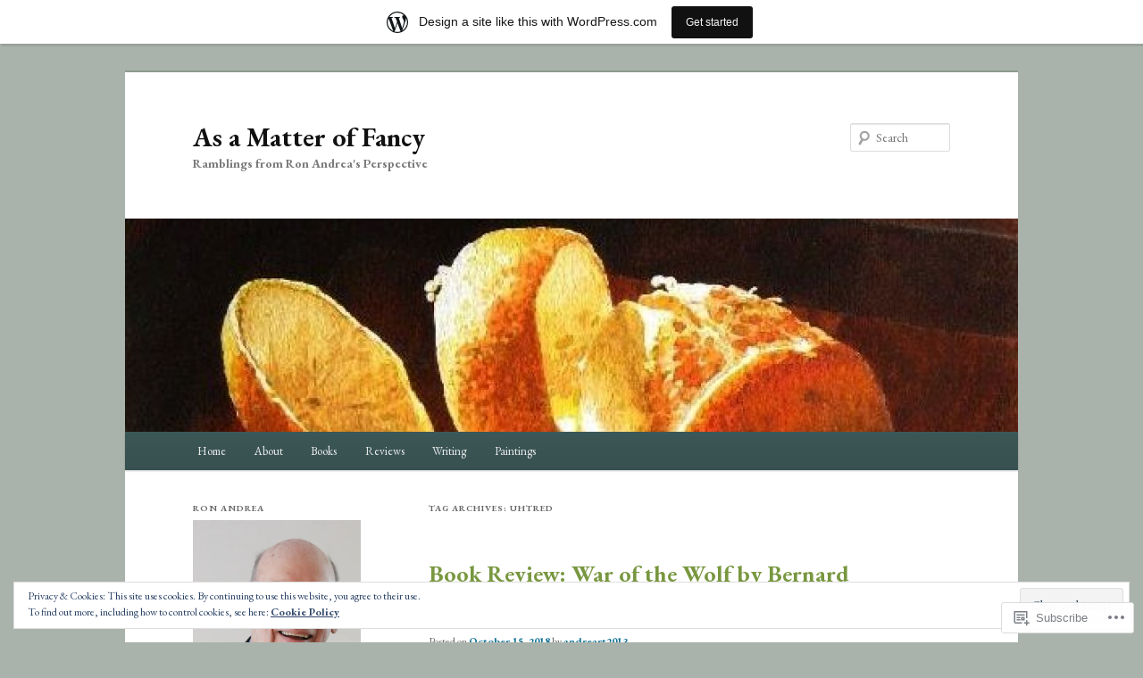

--- FILE ---
content_type: text/html; charset=UTF-8
request_url: https://amatteroffancy.wordpress.com/tag/uhtred/
body_size: 29587
content:
<!DOCTYPE html>
<!--[if IE 6]>
<html id="ie6" lang="en">
<![endif]-->
<!--[if IE 7]>
<html id="ie7" lang="en">
<![endif]-->
<!--[if IE 8]>
<html id="ie8" lang="en">
<![endif]-->
<!--[if !(IE 6) & !(IE 7) & !(IE 8)]><!-->
<html lang="en">
<!--<![endif]-->
<head>
<meta charset="UTF-8" />
<meta name="viewport" content="width=device-width" />
<title>
Uhtred | As a Matter of Fancy	</title>
<link rel="profile" href="https://gmpg.org/xfn/11" />
<link rel="stylesheet" type="text/css" media="all" href="https://s0.wp.com/wp-content/themes/pub/twentyeleven/style.css?m=1741693348i&amp;ver=20190507" />
<link rel="pingback" href="https://amatteroffancy.wordpress.com/xmlrpc.php">
<!--[if lt IE 9]>
<script src="https://s0.wp.com/wp-content/themes/pub/twentyeleven/js/html5.js?m=1394055389i&amp;ver=3.7.0" type="text/javascript"></script>
<![endif]-->
<script type="text/javascript">
  WebFontConfig = {"google":{"families":["EB+Garamond:b:latin,latin-ext","EB+Garamond:r,i,b,bi:latin,latin-ext"]},"api_url":"https:\/\/fonts-api.wp.com\/css"};
  (function() {
    var wf = document.createElement('script');
    wf.src = '/wp-content/plugins/custom-fonts/js/webfont.js';
    wf.type = 'text/javascript';
    wf.async = 'true';
    var s = document.getElementsByTagName('script')[0];
    s.parentNode.insertBefore(wf, s);
	})();
</script><style id="jetpack-custom-fonts-css">.wf-active #site-title{font-family:"EB Garamond",serif;font-style:normal;font-weight:700}.wf-active #site-title a{font-weight:700;font-style:normal}@media print{.wf-active #site-title a{font-style:normal;font-weight:700}}.wf-active blockquote, .wf-active body{font-family:"EB Garamond",serif}.wf-active body, .wf-active input, .wf-active textarea{font-family:"EB Garamond",serif}.wf-active blockquote{font-family:"EB Garamond",serif}.wf-active blockquote cite{font-family:"EB Garamond",serif}.wf-active .gallery-caption, .wf-active .wp-caption .wp-caption-text{font-family:"EB Garamond",serif}.wf-active .entry-header .comments-link .leave-reply{font-family:"EB Garamond",serif}.wf-active h1, .wf-active h2, .wf-active h3, .wf-active h4, .wf-active h5, .wf-active h6{font-family:"EB Garamond",serif;font-style:normal;font-weight:700}.wf-active .page-title{font-weight:700;font-style:normal}.wf-active .entry-title{font-weight:700;font-style:normal}.wf-active .comment-content h1, .wf-active .comment-content h2, .wf-active .entry-content h1, .wf-active .entry-content h2{font-weight:700;font-style:normal}.wf-active .comment-content h3, .wf-active .entry-content h3{font-style:normal;font-weight:700}.wf-active #author-description h2{font-weight:700;font-style:normal}.wf-active .singular .entry-title{font-weight:700;font-style:normal}.wf-active .error404 .widgettitle{font-style:normal;font-weight:700}.wf-active h1.showcase-heading{font-weight:700;font-style:normal}.wf-active section.recent-posts .other-recent-posts .entry-title{font-style:normal;font-weight:700}.wf-active .widget-title{font-weight:700;font-style:normal}.wf-active .widget_twentyeleven_ephemera .widget-entry-title{font-weight:700;font-style:normal}.wf-active #comments-title{font-weight:700;font-style:normal}.wf-active #reply-title{font-weight:700;font-style:normal}@media print{.wf-active .entry-title, .wf-active .singular .entry-title{font-style:normal;font-weight:700}}</style>
<meta name='robots' content='max-image-preview:large' />
<link rel='dns-prefetch' href='//s0.wp.com' />
<link rel='dns-prefetch' href='//af.pubmine.com' />
<link rel="alternate" type="application/rss+xml" title="As a Matter of Fancy &raquo; Feed" href="https://amatteroffancy.wordpress.com/feed/" />
<link rel="alternate" type="application/rss+xml" title="As a Matter of Fancy &raquo; Comments Feed" href="https://amatteroffancy.wordpress.com/comments/feed/" />
<link rel="alternate" type="application/rss+xml" title="As a Matter of Fancy &raquo; Uhtred Tag Feed" href="https://amatteroffancy.wordpress.com/tag/uhtred/feed/" />
	<script type="text/javascript">
		/* <![CDATA[ */
		function addLoadEvent(func) {
			var oldonload = window.onload;
			if (typeof window.onload != 'function') {
				window.onload = func;
			} else {
				window.onload = function () {
					oldonload();
					func();
				}
			}
		}
		/* ]]> */
	</script>
	<link crossorigin='anonymous' rel='stylesheet' id='all-css-0-1' href='/_static/??/wp-content/mu-plugins/widgets/eu-cookie-law/templates/style.css,/wp-content/blog-plugins/marketing-bar/css/marketing-bar.css?m=1761640963j&cssminify=yes' type='text/css' media='all' />
<style id='wp-emoji-styles-inline-css'>

	img.wp-smiley, img.emoji {
		display: inline !important;
		border: none !important;
		box-shadow: none !important;
		height: 1em !important;
		width: 1em !important;
		margin: 0 0.07em !important;
		vertical-align: -0.1em !important;
		background: none !important;
		padding: 0 !important;
	}
/*# sourceURL=wp-emoji-styles-inline-css */
</style>
<link crossorigin='anonymous' rel='stylesheet' id='all-css-2-1' href='/wp-content/plugins/gutenberg-core/v22.4.2/build/styles/block-library/style.min.css?m=1769608164i&cssminify=yes' type='text/css' media='all' />
<style id='wp-block-library-inline-css'>
.has-text-align-justify {
	text-align:justify;
}
.has-text-align-justify{text-align:justify;}

/*# sourceURL=wp-block-library-inline-css */
</style>
<style id='wp-block-image-inline-css'>
.wp-block-image>a,.wp-block-image>figure>a{display:inline-block}.wp-block-image img{box-sizing:border-box;height:auto;max-width:100%;vertical-align:bottom}@media not (prefers-reduced-motion){.wp-block-image img.hide{visibility:hidden}.wp-block-image img.show{animation:show-content-image .4s}}.wp-block-image[style*=border-radius] img,.wp-block-image[style*=border-radius]>a{border-radius:inherit}.wp-block-image.has-custom-border img{box-sizing:border-box}.wp-block-image.aligncenter{text-align:center}.wp-block-image.alignfull>a,.wp-block-image.alignwide>a{width:100%}.wp-block-image.alignfull img,.wp-block-image.alignwide img{height:auto;width:100%}.wp-block-image .aligncenter,.wp-block-image .alignleft,.wp-block-image .alignright,.wp-block-image.aligncenter,.wp-block-image.alignleft,.wp-block-image.alignright{display:table}.wp-block-image .aligncenter>figcaption,.wp-block-image .alignleft>figcaption,.wp-block-image .alignright>figcaption,.wp-block-image.aligncenter>figcaption,.wp-block-image.alignleft>figcaption,.wp-block-image.alignright>figcaption{caption-side:bottom;display:table-caption}.wp-block-image .alignleft{float:left;margin:.5em 1em .5em 0}.wp-block-image .alignright{float:right;margin:.5em 0 .5em 1em}.wp-block-image .aligncenter{margin-left:auto;margin-right:auto}.wp-block-image :where(figcaption){margin-bottom:1em;margin-top:.5em}.wp-block-image.is-style-circle-mask img{border-radius:9999px}@supports ((-webkit-mask-image:none) or (mask-image:none)) or (-webkit-mask-image:none){.wp-block-image.is-style-circle-mask img{border-radius:0;-webkit-mask-image:url('data:image/svg+xml;utf8,<svg viewBox="0 0 100 100" xmlns="http://www.w3.org/2000/svg"><circle cx="50" cy="50" r="50"/></svg>');mask-image:url('data:image/svg+xml;utf8,<svg viewBox="0 0 100 100" xmlns="http://www.w3.org/2000/svg"><circle cx="50" cy="50" r="50"/></svg>');mask-mode:alpha;-webkit-mask-position:center;mask-position:center;-webkit-mask-repeat:no-repeat;mask-repeat:no-repeat;-webkit-mask-size:contain;mask-size:contain}}:root :where(.wp-block-image.is-style-rounded img,.wp-block-image .is-style-rounded img){border-radius:9999px}.wp-block-image figure{margin:0}.wp-lightbox-container{display:flex;flex-direction:column;position:relative}.wp-lightbox-container img{cursor:zoom-in}.wp-lightbox-container img:hover+button{opacity:1}.wp-lightbox-container button{align-items:center;backdrop-filter:blur(16px) saturate(180%);background-color:#5a5a5a40;border:none;border-radius:4px;cursor:zoom-in;display:flex;height:20px;justify-content:center;opacity:0;padding:0;position:absolute;right:16px;text-align:center;top:16px;width:20px;z-index:100}@media not (prefers-reduced-motion){.wp-lightbox-container button{transition:opacity .2s ease}}.wp-lightbox-container button:focus-visible{outline:3px auto #5a5a5a40;outline:3px auto -webkit-focus-ring-color;outline-offset:3px}.wp-lightbox-container button:hover{cursor:pointer;opacity:1}.wp-lightbox-container button:focus{opacity:1}.wp-lightbox-container button:focus,.wp-lightbox-container button:hover,.wp-lightbox-container button:not(:hover):not(:active):not(.has-background){background-color:#5a5a5a40;border:none}.wp-lightbox-overlay{box-sizing:border-box;cursor:zoom-out;height:100vh;left:0;overflow:hidden;position:fixed;top:0;visibility:hidden;width:100%;z-index:100000}.wp-lightbox-overlay .close-button{align-items:center;cursor:pointer;display:flex;justify-content:center;min-height:40px;min-width:40px;padding:0;position:absolute;right:calc(env(safe-area-inset-right) + 16px);top:calc(env(safe-area-inset-top) + 16px);z-index:5000000}.wp-lightbox-overlay .close-button:focus,.wp-lightbox-overlay .close-button:hover,.wp-lightbox-overlay .close-button:not(:hover):not(:active):not(.has-background){background:none;border:none}.wp-lightbox-overlay .lightbox-image-container{height:var(--wp--lightbox-container-height);left:50%;overflow:hidden;position:absolute;top:50%;transform:translate(-50%,-50%);transform-origin:top left;width:var(--wp--lightbox-container-width);z-index:9999999999}.wp-lightbox-overlay .wp-block-image{align-items:center;box-sizing:border-box;display:flex;height:100%;justify-content:center;margin:0;position:relative;transform-origin:0 0;width:100%;z-index:3000000}.wp-lightbox-overlay .wp-block-image img{height:var(--wp--lightbox-image-height);min-height:var(--wp--lightbox-image-height);min-width:var(--wp--lightbox-image-width);width:var(--wp--lightbox-image-width)}.wp-lightbox-overlay .wp-block-image figcaption{display:none}.wp-lightbox-overlay button{background:none;border:none}.wp-lightbox-overlay .scrim{background-color:#fff;height:100%;opacity:.9;position:absolute;width:100%;z-index:2000000}.wp-lightbox-overlay.active{visibility:visible}@media not (prefers-reduced-motion){.wp-lightbox-overlay.active{animation:turn-on-visibility .25s both}.wp-lightbox-overlay.active img{animation:turn-on-visibility .35s both}.wp-lightbox-overlay.show-closing-animation:not(.active){animation:turn-off-visibility .35s both}.wp-lightbox-overlay.show-closing-animation:not(.active) img{animation:turn-off-visibility .25s both}.wp-lightbox-overlay.zoom.active{animation:none;opacity:1;visibility:visible}.wp-lightbox-overlay.zoom.active .lightbox-image-container{animation:lightbox-zoom-in .4s}.wp-lightbox-overlay.zoom.active .lightbox-image-container img{animation:none}.wp-lightbox-overlay.zoom.active .scrim{animation:turn-on-visibility .4s forwards}.wp-lightbox-overlay.zoom.show-closing-animation:not(.active){animation:none}.wp-lightbox-overlay.zoom.show-closing-animation:not(.active) .lightbox-image-container{animation:lightbox-zoom-out .4s}.wp-lightbox-overlay.zoom.show-closing-animation:not(.active) .lightbox-image-container img{animation:none}.wp-lightbox-overlay.zoom.show-closing-animation:not(.active) .scrim{animation:turn-off-visibility .4s forwards}}@keyframes show-content-image{0%{visibility:hidden}99%{visibility:hidden}to{visibility:visible}}@keyframes turn-on-visibility{0%{opacity:0}to{opacity:1}}@keyframes turn-off-visibility{0%{opacity:1;visibility:visible}99%{opacity:0;visibility:visible}to{opacity:0;visibility:hidden}}@keyframes lightbox-zoom-in{0%{transform:translate(calc((-100vw + var(--wp--lightbox-scrollbar-width))/2 + var(--wp--lightbox-initial-left-position)),calc(-50vh + var(--wp--lightbox-initial-top-position))) scale(var(--wp--lightbox-scale))}to{transform:translate(-50%,-50%) scale(1)}}@keyframes lightbox-zoom-out{0%{transform:translate(-50%,-50%) scale(1);visibility:visible}99%{visibility:visible}to{transform:translate(calc((-100vw + var(--wp--lightbox-scrollbar-width))/2 + var(--wp--lightbox-initial-left-position)),calc(-50vh + var(--wp--lightbox-initial-top-position))) scale(var(--wp--lightbox-scale));visibility:hidden}}
/*# sourceURL=https://s0.wp.com/wp-content/plugins/gutenberg-core/v22.4.2/build/styles/block-library/image/style.min.css */
</style>
<style id='wp-block-image-theme-inline-css'>
:root :where(.wp-block-image figcaption){color:#555;font-size:13px;text-align:center}.is-dark-theme :root :where(.wp-block-image figcaption){color:#ffffffa6}.wp-block-image{margin:0 0 1em}
/*# sourceURL=https://s0.wp.com/wp-content/plugins/gutenberg-core/v22.4.2/build/styles/block-library/image/theme.min.css */
</style>
<style id='wp-block-paragraph-inline-css'>
.is-small-text{font-size:.875em}.is-regular-text{font-size:1em}.is-large-text{font-size:2.25em}.is-larger-text{font-size:3em}.has-drop-cap:not(:focus):first-letter{float:left;font-size:8.4em;font-style:normal;font-weight:100;line-height:.68;margin:.05em .1em 0 0;text-transform:uppercase}body.rtl .has-drop-cap:not(:focus):first-letter{float:none;margin-left:.1em}p.has-drop-cap.has-background{overflow:hidden}:root :where(p.has-background){padding:1.25em 2.375em}:where(p.has-text-color:not(.has-link-color)) a{color:inherit}p.has-text-align-left[style*="writing-mode:vertical-lr"],p.has-text-align-right[style*="writing-mode:vertical-rl"]{rotate:180deg}
/*# sourceURL=https://s0.wp.com/wp-content/plugins/gutenberg-core/v22.4.2/build/styles/block-library/paragraph/style.min.css */
</style>

<style id='classic-theme-styles-inline-css'>
.wp-block-button__link{background-color:#32373c;border-radius:9999px;box-shadow:none;color:#fff;font-size:1.125em;padding:calc(.667em + 2px) calc(1.333em + 2px);text-decoration:none}.wp-block-file__button{background:#32373c;color:#fff}.wp-block-accordion-heading{margin:0}.wp-block-accordion-heading__toggle{background-color:inherit!important;color:inherit!important}.wp-block-accordion-heading__toggle:not(:focus-visible){outline:none}.wp-block-accordion-heading__toggle:focus,.wp-block-accordion-heading__toggle:hover{background-color:inherit!important;border:none;box-shadow:none;color:inherit;padding:var(--wp--preset--spacing--20,1em) 0;text-decoration:none}.wp-block-accordion-heading__toggle:focus-visible{outline:auto;outline-offset:0}
/*# sourceURL=/wp-content/plugins/gutenberg-core/v22.4.2/build/styles/block-library/classic.min.css */
</style>
<style id='global-styles-inline-css'>
:root{--wp--preset--aspect-ratio--square: 1;--wp--preset--aspect-ratio--4-3: 4/3;--wp--preset--aspect-ratio--3-4: 3/4;--wp--preset--aspect-ratio--3-2: 3/2;--wp--preset--aspect-ratio--2-3: 2/3;--wp--preset--aspect-ratio--16-9: 16/9;--wp--preset--aspect-ratio--9-16: 9/16;--wp--preset--color--black: #000;--wp--preset--color--cyan-bluish-gray: #abb8c3;--wp--preset--color--white: #fff;--wp--preset--color--pale-pink: #f78da7;--wp--preset--color--vivid-red: #cf2e2e;--wp--preset--color--luminous-vivid-orange: #ff6900;--wp--preset--color--luminous-vivid-amber: #fcb900;--wp--preset--color--light-green-cyan: #7bdcb5;--wp--preset--color--vivid-green-cyan: #00d084;--wp--preset--color--pale-cyan-blue: #8ed1fc;--wp--preset--color--vivid-cyan-blue: #0693e3;--wp--preset--color--vivid-purple: #9b51e0;--wp--preset--color--blue: #1982d1;--wp--preset--color--dark-gray: #373737;--wp--preset--color--medium-gray: #666;--wp--preset--color--light-gray: #e2e2e2;--wp--preset--gradient--vivid-cyan-blue-to-vivid-purple: linear-gradient(135deg,rgb(6,147,227) 0%,rgb(155,81,224) 100%);--wp--preset--gradient--light-green-cyan-to-vivid-green-cyan: linear-gradient(135deg,rgb(122,220,180) 0%,rgb(0,208,130) 100%);--wp--preset--gradient--luminous-vivid-amber-to-luminous-vivid-orange: linear-gradient(135deg,rgb(252,185,0) 0%,rgb(255,105,0) 100%);--wp--preset--gradient--luminous-vivid-orange-to-vivid-red: linear-gradient(135deg,rgb(255,105,0) 0%,rgb(207,46,46) 100%);--wp--preset--gradient--very-light-gray-to-cyan-bluish-gray: linear-gradient(135deg,rgb(238,238,238) 0%,rgb(169,184,195) 100%);--wp--preset--gradient--cool-to-warm-spectrum: linear-gradient(135deg,rgb(74,234,220) 0%,rgb(151,120,209) 20%,rgb(207,42,186) 40%,rgb(238,44,130) 60%,rgb(251,105,98) 80%,rgb(254,248,76) 100%);--wp--preset--gradient--blush-light-purple: linear-gradient(135deg,rgb(255,206,236) 0%,rgb(152,150,240) 100%);--wp--preset--gradient--blush-bordeaux: linear-gradient(135deg,rgb(254,205,165) 0%,rgb(254,45,45) 50%,rgb(107,0,62) 100%);--wp--preset--gradient--luminous-dusk: linear-gradient(135deg,rgb(255,203,112) 0%,rgb(199,81,192) 50%,rgb(65,88,208) 100%);--wp--preset--gradient--pale-ocean: linear-gradient(135deg,rgb(255,245,203) 0%,rgb(182,227,212) 50%,rgb(51,167,181) 100%);--wp--preset--gradient--electric-grass: linear-gradient(135deg,rgb(202,248,128) 0%,rgb(113,206,126) 100%);--wp--preset--gradient--midnight: linear-gradient(135deg,rgb(2,3,129) 0%,rgb(40,116,252) 100%);--wp--preset--font-size--small: 13px;--wp--preset--font-size--medium: 20px;--wp--preset--font-size--large: 36px;--wp--preset--font-size--x-large: 42px;--wp--preset--font-family--albert-sans: 'Albert Sans', sans-serif;--wp--preset--font-family--alegreya: Alegreya, serif;--wp--preset--font-family--arvo: Arvo, serif;--wp--preset--font-family--bodoni-moda: 'Bodoni Moda', serif;--wp--preset--font-family--bricolage-grotesque: 'Bricolage Grotesque', sans-serif;--wp--preset--font-family--cabin: Cabin, sans-serif;--wp--preset--font-family--chivo: Chivo, sans-serif;--wp--preset--font-family--commissioner: Commissioner, sans-serif;--wp--preset--font-family--cormorant: Cormorant, serif;--wp--preset--font-family--courier-prime: 'Courier Prime', monospace;--wp--preset--font-family--crimson-pro: 'Crimson Pro', serif;--wp--preset--font-family--dm-mono: 'DM Mono', monospace;--wp--preset--font-family--dm-sans: 'DM Sans', sans-serif;--wp--preset--font-family--dm-serif-display: 'DM Serif Display', serif;--wp--preset--font-family--domine: Domine, serif;--wp--preset--font-family--eb-garamond: 'EB Garamond', serif;--wp--preset--font-family--epilogue: Epilogue, sans-serif;--wp--preset--font-family--fahkwang: Fahkwang, sans-serif;--wp--preset--font-family--figtree: Figtree, sans-serif;--wp--preset--font-family--fira-sans: 'Fira Sans', sans-serif;--wp--preset--font-family--fjalla-one: 'Fjalla One', sans-serif;--wp--preset--font-family--fraunces: Fraunces, serif;--wp--preset--font-family--gabarito: Gabarito, system-ui;--wp--preset--font-family--ibm-plex-mono: 'IBM Plex Mono', monospace;--wp--preset--font-family--ibm-plex-sans: 'IBM Plex Sans', sans-serif;--wp--preset--font-family--ibarra-real-nova: 'Ibarra Real Nova', serif;--wp--preset--font-family--instrument-serif: 'Instrument Serif', serif;--wp--preset--font-family--inter: Inter, sans-serif;--wp--preset--font-family--josefin-sans: 'Josefin Sans', sans-serif;--wp--preset--font-family--jost: Jost, sans-serif;--wp--preset--font-family--libre-baskerville: 'Libre Baskerville', serif;--wp--preset--font-family--libre-franklin: 'Libre Franklin', sans-serif;--wp--preset--font-family--literata: Literata, serif;--wp--preset--font-family--lora: Lora, serif;--wp--preset--font-family--merriweather: Merriweather, serif;--wp--preset--font-family--montserrat: Montserrat, sans-serif;--wp--preset--font-family--newsreader: Newsreader, serif;--wp--preset--font-family--noto-sans-mono: 'Noto Sans Mono', sans-serif;--wp--preset--font-family--nunito: Nunito, sans-serif;--wp--preset--font-family--open-sans: 'Open Sans', sans-serif;--wp--preset--font-family--overpass: Overpass, sans-serif;--wp--preset--font-family--pt-serif: 'PT Serif', serif;--wp--preset--font-family--petrona: Petrona, serif;--wp--preset--font-family--piazzolla: Piazzolla, serif;--wp--preset--font-family--playfair-display: 'Playfair Display', serif;--wp--preset--font-family--plus-jakarta-sans: 'Plus Jakarta Sans', sans-serif;--wp--preset--font-family--poppins: Poppins, sans-serif;--wp--preset--font-family--raleway: Raleway, sans-serif;--wp--preset--font-family--roboto: Roboto, sans-serif;--wp--preset--font-family--roboto-slab: 'Roboto Slab', serif;--wp--preset--font-family--rubik: Rubik, sans-serif;--wp--preset--font-family--rufina: Rufina, serif;--wp--preset--font-family--sora: Sora, sans-serif;--wp--preset--font-family--source-sans-3: 'Source Sans 3', sans-serif;--wp--preset--font-family--source-serif-4: 'Source Serif 4', serif;--wp--preset--font-family--space-mono: 'Space Mono', monospace;--wp--preset--font-family--syne: Syne, sans-serif;--wp--preset--font-family--texturina: Texturina, serif;--wp--preset--font-family--urbanist: Urbanist, sans-serif;--wp--preset--font-family--work-sans: 'Work Sans', sans-serif;--wp--preset--spacing--20: 0.44rem;--wp--preset--spacing--30: 0.67rem;--wp--preset--spacing--40: 1rem;--wp--preset--spacing--50: 1.5rem;--wp--preset--spacing--60: 2.25rem;--wp--preset--spacing--70: 3.38rem;--wp--preset--spacing--80: 5.06rem;--wp--preset--shadow--natural: 6px 6px 9px rgba(0, 0, 0, 0.2);--wp--preset--shadow--deep: 12px 12px 50px rgba(0, 0, 0, 0.4);--wp--preset--shadow--sharp: 6px 6px 0px rgba(0, 0, 0, 0.2);--wp--preset--shadow--outlined: 6px 6px 0px -3px rgb(255, 255, 255), 6px 6px rgb(0, 0, 0);--wp--preset--shadow--crisp: 6px 6px 0px rgb(0, 0, 0);}:where(body) { margin: 0; }:where(.is-layout-flex){gap: 0.5em;}:where(.is-layout-grid){gap: 0.5em;}body .is-layout-flex{display: flex;}.is-layout-flex{flex-wrap: wrap;align-items: center;}.is-layout-flex > :is(*, div){margin: 0;}body .is-layout-grid{display: grid;}.is-layout-grid > :is(*, div){margin: 0;}body{padding-top: 0px;padding-right: 0px;padding-bottom: 0px;padding-left: 0px;}:root :where(.wp-element-button, .wp-block-button__link){background-color: #32373c;border-width: 0;color: #fff;font-family: inherit;font-size: inherit;font-style: inherit;font-weight: inherit;letter-spacing: inherit;line-height: inherit;padding-top: calc(0.667em + 2px);padding-right: calc(1.333em + 2px);padding-bottom: calc(0.667em + 2px);padding-left: calc(1.333em + 2px);text-decoration: none;text-transform: inherit;}.has-black-color{color: var(--wp--preset--color--black) !important;}.has-cyan-bluish-gray-color{color: var(--wp--preset--color--cyan-bluish-gray) !important;}.has-white-color{color: var(--wp--preset--color--white) !important;}.has-pale-pink-color{color: var(--wp--preset--color--pale-pink) !important;}.has-vivid-red-color{color: var(--wp--preset--color--vivid-red) !important;}.has-luminous-vivid-orange-color{color: var(--wp--preset--color--luminous-vivid-orange) !important;}.has-luminous-vivid-amber-color{color: var(--wp--preset--color--luminous-vivid-amber) !important;}.has-light-green-cyan-color{color: var(--wp--preset--color--light-green-cyan) !important;}.has-vivid-green-cyan-color{color: var(--wp--preset--color--vivid-green-cyan) !important;}.has-pale-cyan-blue-color{color: var(--wp--preset--color--pale-cyan-blue) !important;}.has-vivid-cyan-blue-color{color: var(--wp--preset--color--vivid-cyan-blue) !important;}.has-vivid-purple-color{color: var(--wp--preset--color--vivid-purple) !important;}.has-blue-color{color: var(--wp--preset--color--blue) !important;}.has-dark-gray-color{color: var(--wp--preset--color--dark-gray) !important;}.has-medium-gray-color{color: var(--wp--preset--color--medium-gray) !important;}.has-light-gray-color{color: var(--wp--preset--color--light-gray) !important;}.has-black-background-color{background-color: var(--wp--preset--color--black) !important;}.has-cyan-bluish-gray-background-color{background-color: var(--wp--preset--color--cyan-bluish-gray) !important;}.has-white-background-color{background-color: var(--wp--preset--color--white) !important;}.has-pale-pink-background-color{background-color: var(--wp--preset--color--pale-pink) !important;}.has-vivid-red-background-color{background-color: var(--wp--preset--color--vivid-red) !important;}.has-luminous-vivid-orange-background-color{background-color: var(--wp--preset--color--luminous-vivid-orange) !important;}.has-luminous-vivid-amber-background-color{background-color: var(--wp--preset--color--luminous-vivid-amber) !important;}.has-light-green-cyan-background-color{background-color: var(--wp--preset--color--light-green-cyan) !important;}.has-vivid-green-cyan-background-color{background-color: var(--wp--preset--color--vivid-green-cyan) !important;}.has-pale-cyan-blue-background-color{background-color: var(--wp--preset--color--pale-cyan-blue) !important;}.has-vivid-cyan-blue-background-color{background-color: var(--wp--preset--color--vivid-cyan-blue) !important;}.has-vivid-purple-background-color{background-color: var(--wp--preset--color--vivid-purple) !important;}.has-blue-background-color{background-color: var(--wp--preset--color--blue) !important;}.has-dark-gray-background-color{background-color: var(--wp--preset--color--dark-gray) !important;}.has-medium-gray-background-color{background-color: var(--wp--preset--color--medium-gray) !important;}.has-light-gray-background-color{background-color: var(--wp--preset--color--light-gray) !important;}.has-black-border-color{border-color: var(--wp--preset--color--black) !important;}.has-cyan-bluish-gray-border-color{border-color: var(--wp--preset--color--cyan-bluish-gray) !important;}.has-white-border-color{border-color: var(--wp--preset--color--white) !important;}.has-pale-pink-border-color{border-color: var(--wp--preset--color--pale-pink) !important;}.has-vivid-red-border-color{border-color: var(--wp--preset--color--vivid-red) !important;}.has-luminous-vivid-orange-border-color{border-color: var(--wp--preset--color--luminous-vivid-orange) !important;}.has-luminous-vivid-amber-border-color{border-color: var(--wp--preset--color--luminous-vivid-amber) !important;}.has-light-green-cyan-border-color{border-color: var(--wp--preset--color--light-green-cyan) !important;}.has-vivid-green-cyan-border-color{border-color: var(--wp--preset--color--vivid-green-cyan) !important;}.has-pale-cyan-blue-border-color{border-color: var(--wp--preset--color--pale-cyan-blue) !important;}.has-vivid-cyan-blue-border-color{border-color: var(--wp--preset--color--vivid-cyan-blue) !important;}.has-vivid-purple-border-color{border-color: var(--wp--preset--color--vivid-purple) !important;}.has-blue-border-color{border-color: var(--wp--preset--color--blue) !important;}.has-dark-gray-border-color{border-color: var(--wp--preset--color--dark-gray) !important;}.has-medium-gray-border-color{border-color: var(--wp--preset--color--medium-gray) !important;}.has-light-gray-border-color{border-color: var(--wp--preset--color--light-gray) !important;}.has-vivid-cyan-blue-to-vivid-purple-gradient-background{background: var(--wp--preset--gradient--vivid-cyan-blue-to-vivid-purple) !important;}.has-light-green-cyan-to-vivid-green-cyan-gradient-background{background: var(--wp--preset--gradient--light-green-cyan-to-vivid-green-cyan) !important;}.has-luminous-vivid-amber-to-luminous-vivid-orange-gradient-background{background: var(--wp--preset--gradient--luminous-vivid-amber-to-luminous-vivid-orange) !important;}.has-luminous-vivid-orange-to-vivid-red-gradient-background{background: var(--wp--preset--gradient--luminous-vivid-orange-to-vivid-red) !important;}.has-very-light-gray-to-cyan-bluish-gray-gradient-background{background: var(--wp--preset--gradient--very-light-gray-to-cyan-bluish-gray) !important;}.has-cool-to-warm-spectrum-gradient-background{background: var(--wp--preset--gradient--cool-to-warm-spectrum) !important;}.has-blush-light-purple-gradient-background{background: var(--wp--preset--gradient--blush-light-purple) !important;}.has-blush-bordeaux-gradient-background{background: var(--wp--preset--gradient--blush-bordeaux) !important;}.has-luminous-dusk-gradient-background{background: var(--wp--preset--gradient--luminous-dusk) !important;}.has-pale-ocean-gradient-background{background: var(--wp--preset--gradient--pale-ocean) !important;}.has-electric-grass-gradient-background{background: var(--wp--preset--gradient--electric-grass) !important;}.has-midnight-gradient-background{background: var(--wp--preset--gradient--midnight) !important;}.has-small-font-size{font-size: var(--wp--preset--font-size--small) !important;}.has-medium-font-size{font-size: var(--wp--preset--font-size--medium) !important;}.has-large-font-size{font-size: var(--wp--preset--font-size--large) !important;}.has-x-large-font-size{font-size: var(--wp--preset--font-size--x-large) !important;}.has-albert-sans-font-family{font-family: var(--wp--preset--font-family--albert-sans) !important;}.has-alegreya-font-family{font-family: var(--wp--preset--font-family--alegreya) !important;}.has-arvo-font-family{font-family: var(--wp--preset--font-family--arvo) !important;}.has-bodoni-moda-font-family{font-family: var(--wp--preset--font-family--bodoni-moda) !important;}.has-bricolage-grotesque-font-family{font-family: var(--wp--preset--font-family--bricolage-grotesque) !important;}.has-cabin-font-family{font-family: var(--wp--preset--font-family--cabin) !important;}.has-chivo-font-family{font-family: var(--wp--preset--font-family--chivo) !important;}.has-commissioner-font-family{font-family: var(--wp--preset--font-family--commissioner) !important;}.has-cormorant-font-family{font-family: var(--wp--preset--font-family--cormorant) !important;}.has-courier-prime-font-family{font-family: var(--wp--preset--font-family--courier-prime) !important;}.has-crimson-pro-font-family{font-family: var(--wp--preset--font-family--crimson-pro) !important;}.has-dm-mono-font-family{font-family: var(--wp--preset--font-family--dm-mono) !important;}.has-dm-sans-font-family{font-family: var(--wp--preset--font-family--dm-sans) !important;}.has-dm-serif-display-font-family{font-family: var(--wp--preset--font-family--dm-serif-display) !important;}.has-domine-font-family{font-family: var(--wp--preset--font-family--domine) !important;}.has-eb-garamond-font-family{font-family: var(--wp--preset--font-family--eb-garamond) !important;}.has-epilogue-font-family{font-family: var(--wp--preset--font-family--epilogue) !important;}.has-fahkwang-font-family{font-family: var(--wp--preset--font-family--fahkwang) !important;}.has-figtree-font-family{font-family: var(--wp--preset--font-family--figtree) !important;}.has-fira-sans-font-family{font-family: var(--wp--preset--font-family--fira-sans) !important;}.has-fjalla-one-font-family{font-family: var(--wp--preset--font-family--fjalla-one) !important;}.has-fraunces-font-family{font-family: var(--wp--preset--font-family--fraunces) !important;}.has-gabarito-font-family{font-family: var(--wp--preset--font-family--gabarito) !important;}.has-ibm-plex-mono-font-family{font-family: var(--wp--preset--font-family--ibm-plex-mono) !important;}.has-ibm-plex-sans-font-family{font-family: var(--wp--preset--font-family--ibm-plex-sans) !important;}.has-ibarra-real-nova-font-family{font-family: var(--wp--preset--font-family--ibarra-real-nova) !important;}.has-instrument-serif-font-family{font-family: var(--wp--preset--font-family--instrument-serif) !important;}.has-inter-font-family{font-family: var(--wp--preset--font-family--inter) !important;}.has-josefin-sans-font-family{font-family: var(--wp--preset--font-family--josefin-sans) !important;}.has-jost-font-family{font-family: var(--wp--preset--font-family--jost) !important;}.has-libre-baskerville-font-family{font-family: var(--wp--preset--font-family--libre-baskerville) !important;}.has-libre-franklin-font-family{font-family: var(--wp--preset--font-family--libre-franklin) !important;}.has-literata-font-family{font-family: var(--wp--preset--font-family--literata) !important;}.has-lora-font-family{font-family: var(--wp--preset--font-family--lora) !important;}.has-merriweather-font-family{font-family: var(--wp--preset--font-family--merriweather) !important;}.has-montserrat-font-family{font-family: var(--wp--preset--font-family--montserrat) !important;}.has-newsreader-font-family{font-family: var(--wp--preset--font-family--newsreader) !important;}.has-noto-sans-mono-font-family{font-family: var(--wp--preset--font-family--noto-sans-mono) !important;}.has-nunito-font-family{font-family: var(--wp--preset--font-family--nunito) !important;}.has-open-sans-font-family{font-family: var(--wp--preset--font-family--open-sans) !important;}.has-overpass-font-family{font-family: var(--wp--preset--font-family--overpass) !important;}.has-pt-serif-font-family{font-family: var(--wp--preset--font-family--pt-serif) !important;}.has-petrona-font-family{font-family: var(--wp--preset--font-family--petrona) !important;}.has-piazzolla-font-family{font-family: var(--wp--preset--font-family--piazzolla) !important;}.has-playfair-display-font-family{font-family: var(--wp--preset--font-family--playfair-display) !important;}.has-plus-jakarta-sans-font-family{font-family: var(--wp--preset--font-family--plus-jakarta-sans) !important;}.has-poppins-font-family{font-family: var(--wp--preset--font-family--poppins) !important;}.has-raleway-font-family{font-family: var(--wp--preset--font-family--raleway) !important;}.has-roboto-font-family{font-family: var(--wp--preset--font-family--roboto) !important;}.has-roboto-slab-font-family{font-family: var(--wp--preset--font-family--roboto-slab) !important;}.has-rubik-font-family{font-family: var(--wp--preset--font-family--rubik) !important;}.has-rufina-font-family{font-family: var(--wp--preset--font-family--rufina) !important;}.has-sora-font-family{font-family: var(--wp--preset--font-family--sora) !important;}.has-source-sans-3-font-family{font-family: var(--wp--preset--font-family--source-sans-3) !important;}.has-source-serif-4-font-family{font-family: var(--wp--preset--font-family--source-serif-4) !important;}.has-space-mono-font-family{font-family: var(--wp--preset--font-family--space-mono) !important;}.has-syne-font-family{font-family: var(--wp--preset--font-family--syne) !important;}.has-texturina-font-family{font-family: var(--wp--preset--font-family--texturina) !important;}.has-urbanist-font-family{font-family: var(--wp--preset--font-family--urbanist) !important;}.has-work-sans-font-family{font-family: var(--wp--preset--font-family--work-sans) !important;}
/*# sourceURL=global-styles-inline-css */
</style>

<link crossorigin='anonymous' rel='stylesheet' id='all-css-4-1' href='/_static/??-eJyNUFtOw0AMvBCOlYBo+ECcJdm4i+m+tHYaenvcVKUgpNAfyx7NeDzGpYDLSSkpljB7ToIujyG7g2DXtH3TgnAsgaDSsXnCiUW/GSB6CtQ4kQf8sSjOcNtVyfBYBj0zIk08UKBotC3ZwpMnNblce1D63JYUs4FxLJVEwGrkOYK+m5f80V1gLPOIuhhwspuOlPAS6276Gh9W53vS7AO7Q8V/n1bJ7vDW+vUBt3FL5CmDXT8o5/RrgH0YuJ6lb/G1fe7b/rHrXnYfXwcJvg4=&cssminify=yes' type='text/css' media='all' />
<style id='jetpack-global-styles-frontend-style-inline-css'>
:root { --font-headings: unset; --font-base: unset; --font-headings-default: -apple-system,BlinkMacSystemFont,"Segoe UI",Roboto,Oxygen-Sans,Ubuntu,Cantarell,"Helvetica Neue",sans-serif; --font-base-default: -apple-system,BlinkMacSystemFont,"Segoe UI",Roboto,Oxygen-Sans,Ubuntu,Cantarell,"Helvetica Neue",sans-serif;}
/*# sourceURL=jetpack-global-styles-frontend-style-inline-css */
</style>
<link crossorigin='anonymous' rel='stylesheet' id='all-css-6-1' href='/wp-content/themes/h4/global.css?m=1420737423i&cssminify=yes' type='text/css' media='all' />
<script type="text/javascript" id="wpcom-actionbar-placeholder-js-extra">
/* <![CDATA[ */
var actionbardata = {"siteID":"64329685","postID":"0","siteURL":"https://amatteroffancy.wordpress.com","xhrURL":"https://amatteroffancy.wordpress.com/wp-admin/admin-ajax.php","nonce":"53f8383641","isLoggedIn":"","statusMessage":"","subsEmailDefault":"instantly","proxyScriptUrl":"https://s0.wp.com/wp-content/js/wpcom-proxy-request.js?m=1513050504i&amp;ver=20211021","i18n":{"followedText":"New posts from this site will now appear in your \u003Ca href=\"https://wordpress.com/reader\"\u003EReader\u003C/a\u003E","foldBar":"Collapse this bar","unfoldBar":"Expand this bar","shortLinkCopied":"Shortlink copied to clipboard."}};
//# sourceURL=wpcom-actionbar-placeholder-js-extra
/* ]]> */
</script>
<script type="text/javascript" id="jetpack-mu-wpcom-settings-js-before">
/* <![CDATA[ */
var JETPACK_MU_WPCOM_SETTINGS = {"assetsUrl":"https://s0.wp.com/wp-content/mu-plugins/jetpack-mu-wpcom-plugin/moon/jetpack_vendor/automattic/jetpack-mu-wpcom/src/build/"};
//# sourceURL=jetpack-mu-wpcom-settings-js-before
/* ]]> */
</script>
<script crossorigin='anonymous' type='text/javascript'  src='/_static/??/wp-content/js/rlt-proxy.js,/wp-content/blog-plugins/wordads-classes/js/cmp/v2/cmp-non-gdpr.js?m=1720530689j'></script>
<script type="text/javascript" id="rlt-proxy-js-after">
/* <![CDATA[ */
	rltInitialize( {"token":null,"iframeOrigins":["https:\/\/widgets.wp.com"]} );
//# sourceURL=rlt-proxy-js-after
/* ]]> */
</script>
<link rel="EditURI" type="application/rsd+xml" title="RSD" href="https://amatteroffancy.wordpress.com/xmlrpc.php?rsd" />
<meta name="generator" content="WordPress.com" />

<!-- Jetpack Open Graph Tags -->
<meta property="og:type" content="website" />
<meta property="og:title" content="Uhtred &#8211; As a Matter of Fancy" />
<meta property="og:url" content="https://amatteroffancy.wordpress.com/tag/uhtred/" />
<meta property="og:site_name" content="As a Matter of Fancy" />
<meta property="og:image" content="https://s0.wp.com/i/blank.jpg?m=1383295312i" />
<meta property="og:image:width" content="200" />
<meta property="og:image:height" content="200" />
<meta property="og:image:alt" content="" />
<meta property="og:locale" content="en_US" />
<meta property="fb:app_id" content="249643311490" />

<!-- End Jetpack Open Graph Tags -->
<link rel="shortcut icon" type="image/x-icon" href="https://s0.wp.com/i/favicon.ico?m=1713425267i" sizes="16x16 24x24 32x32 48x48" />
<link rel="icon" type="image/x-icon" href="https://s0.wp.com/i/favicon.ico?m=1713425267i" sizes="16x16 24x24 32x32 48x48" />
<link rel="apple-touch-icon" href="https://s0.wp.com/i/webclip.png?m=1713868326i" />
<link rel='openid.server' href='https://amatteroffancy.wordpress.com/?openidserver=1' />
<link rel='openid.delegate' href='https://amatteroffancy.wordpress.com/' />
<link rel="search" type="application/opensearchdescription+xml" href="https://amatteroffancy.wordpress.com/osd.xml" title="As a Matter of Fancy" />
<link rel="search" type="application/opensearchdescription+xml" href="https://s1.wp.com/opensearch.xml" title="WordPress.com" />
<meta name="theme-color" content="#aab3ab" />
<meta name="description" content="Posts about Uhtred written by andreart2013" />
<style type="text/css" id="custom-background-css">
body.custom-background { background-color: #aab3ab; }
</style>
	<script type="text/javascript">
/* <![CDATA[ */
var wa_client = {}; wa_client.cmd = []; wa_client.config = { 'blog_id': 64329685, 'blog_language': 'en', 'is_wordads': false, 'hosting_type': 0, 'afp_account_id': null, 'afp_host_id': 5038568878849053, 'theme': 'pub/twentyeleven', '_': { 'title': 'Advertisement', 'privacy_settings': 'Privacy Settings' }, 'formats': [ 'belowpost', 'bottom_sticky', 'sidebar_sticky_right', 'sidebar', 'gutenberg_rectangle', 'gutenberg_leaderboard', 'gutenberg_mobile_leaderboard', 'gutenberg_skyscraper' ] };
/* ]]> */
</script>
		<script type="text/javascript">

			window.doNotSellCallback = function() {

				var linkElements = [
					'a[href="https://wordpress.com/?ref=footer_blog"]',
					'a[href="https://wordpress.com/?ref=footer_website"]',
					'a[href="https://wordpress.com/?ref=vertical_footer"]',
					'a[href^="https://wordpress.com/?ref=footer_segment_"]',
				].join(',');

				var dnsLink = document.createElement( 'a' );
				dnsLink.href = 'https://wordpress.com/advertising-program-optout/';
				dnsLink.classList.add( 'do-not-sell-link' );
				dnsLink.rel = 'nofollow';
				dnsLink.style.marginLeft = '0.5em';
				dnsLink.textContent = 'Do Not Sell or Share My Personal Information';

				var creditLinks = document.querySelectorAll( linkElements );

				if ( 0 === creditLinks.length ) {
					return false;
				}

				Array.prototype.forEach.call( creditLinks, function( el ) {
					el.insertAdjacentElement( 'afterend', dnsLink );
				});

				return true;
			};

		</script>
		<style type="text/css" id="custom-colors-css">#access {
	background-image: -webkit-linear-gradient( rgba(0,0,0,0), rgba(0,0,0,0.08) );
	background-image: -moz-linear-gradient( rgba(0,0,0,0), rgba(0,0,0,0.08) );
	background-image: linear-gradient( rgba(0,0,0,0), rgba(0,0,0,0.08) );
	box-shadow: rgba(0, 0, 0, 0.2) 0px 1px 2px;
}
#branding .only-search #s { border-color: #000;}
#branding .only-search #s { border-color: rgba( 0, 0, 0, 0.2 );}
#site-generator { border-color: #000;}
#site-generator { border-color: rgba( 0, 0, 0, 0.1 );}
#branding .only-search #s { background-color: #fff;}
#branding .only-search #s { background-color: rgba( 255, 255, 255, 0.4 );}
#branding .only-search #s:focus { background-color: #fff;}
#branding .only-search #s:focus { background-color: rgba( 255, 255, 255, 0.9 );}
#access a { color: #EEEEEE;}
#access li:hover > a, #access a:focus { color: #EDEDED;}
#branding .only-search #s { color: #EDEDED;}
body { background-color: #aab3ab;}
#site-generator { background-color: #aab3ab;}
#site-generator { background-color: rgba( 170, 179, 171, 0.1 );}
#branding { border-color: #8D9A8E;}
#access { background-color: #3c5757;}
#access li:hover > a, #access a:focus { background: #4e6868;}
.entry-title, .entry-title a, .singular .entry-title { color: #78973F;}
.entry-title a:hover, .entry-title a:focus { color: #5B7330;}
a, #site-title a:focus, #site-title a:hover, #site-title a:active, .entry-title a:active, .widget_twentyeleven_ephemera .comments-link a:hover, section.recent-posts .other-recent-posts a[rel="bookmark"]:hover, section.recent-posts .other-recent-posts .comments-link a:hover, .format-image footer.entry-meta a:hover, #site-generator a:hover { color: #0F7093;}
section.recent-posts .other-recent-posts .comments-link a:hover { border-color: #0f7093;}
article.feature-image.small .entry-summary p a:hover, .entry-header .comments-link a:hover, .entry-header .comments-link a:focus, .entry-header .comments-link a:active, .feature-slider a.active { background-color: #0f7093;}
</style>
<script type="text/javascript">
	window.google_analytics_uacct = "UA-52447-2";
</script>

<script type="text/javascript">
	var _gaq = _gaq || [];
	_gaq.push(['_setAccount', 'UA-52447-2']);
	_gaq.push(['_gat._anonymizeIp']);
	_gaq.push(['_setDomainName', 'wordpress.com']);
	_gaq.push(['_initData']);
	_gaq.push(['_trackPageview']);

	(function() {
		var ga = document.createElement('script'); ga.type = 'text/javascript'; ga.async = true;
		ga.src = ('https:' == document.location.protocol ? 'https://ssl' : 'http://www') + '.google-analytics.com/ga.js';
		(document.getElementsByTagName('head')[0] || document.getElementsByTagName('body')[0]).appendChild(ga);
	})();
</script>
<link crossorigin='anonymous' rel='stylesheet' id='all-css-0-5' href='/_static/??-eJydj9sKwjAQRH/IdqlFiw/ip0i7WcK2STZkE/L7rXhB39THMwxnGKixQQmZQgZfmuiK5aAwU44jLg8GLxLgygFhcoKLglaOlFpU3cH3Bi+mOFLAMUlRcq/SM/hXWNlYygpWxCQazTahb/Sr9v60sDOgZVJMHDPLVv6g1nO4mS/+3A2H/jQc+24/ryz9f7Y=&cssminify=yes' type='text/css' media='all' />

</head>

<body class="archive tag tag-uhtred tag-12778598 custom-background wp-embed-responsive wp-theme-pubtwentyeleven customizer-styles-applied two-column left-sidebar jetpack-reblog-enabled has-marketing-bar has-marketing-bar-theme-twenty-eleven">
<div class="skip-link"><a class="assistive-text" href="#content">Skip to primary content</a></div><div class="skip-link"><a class="assistive-text" href="#secondary">Skip to secondary content</a></div><div id="page" class="hfeed">
	<header id="branding">
			<hgroup>
				<h1 id="site-title"><span><a href="https://amatteroffancy.wordpress.com/" rel="home">As a Matter of Fancy</a></span></h1>
				<h2 id="site-description">Ramblings from Ron Andrea&#039;s Perspective</h2>
			</hgroup>

						<a href="https://amatteroffancy.wordpress.com/">
									<img src="https://amatteroffancy.wordpress.com/wp-content/uploads/2014/07/cropped-orange-appeal-banner.jpg" width="1000" height="239" alt="As a Matter of Fancy" />
								</a>
			
									<form method="get" id="searchform" action="https://amatteroffancy.wordpress.com/">
		<label for="s" class="assistive-text">Search</label>
		<input type="text" class="field" name="s" id="s" placeholder="Search" />
		<input type="submit" class="submit" name="submit" id="searchsubmit" value="Search" />
	</form>
			
			<nav id="access">
				<h3 class="assistive-text">Main menu</h3>
				<div class="menu-rons-menu-container"><ul id="menu-rons-menu" class="menu"><li id="menu-item-26" class="menu-item menu-item-type-custom menu-item-object-custom menu-item-home menu-item-has-children menu-item-26"><a href="https://amatteroffancy.wordpress.com/">Home</a>
<ul class="sub-menu">
	<li id="menu-item-32" class="menu-item menu-item-type-taxonomy menu-item-object-category menu-item-32"><a href="https://amatteroffancy.wordpress.com/category/musings/">Musings</a></li>
	<li id="menu-item-33" class="menu-item menu-item-type-taxonomy menu-item-object-category menu-item-33"><a href="https://amatteroffancy.wordpress.com/category/mutterings/">Mutterings</a></li>
</ul>
</li>
<li id="menu-item-27" class="menu-item menu-item-type-post_type menu-item-object-page menu-item-27"><a href="https://amatteroffancy.wordpress.com/about/">About</a></li>
<li id="menu-item-11246" class="menu-item menu-item-type-post_type menu-item-object-page menu-item-has-children menu-item-11246"><a href="https://amatteroffancy.wordpress.com/books/">Books</a>
<ul class="sub-menu">
	<li id="menu-item-11249" class="menu-item menu-item-type-post_type menu-item-object-page menu-item-11249"><a href="https://amatteroffancy.wordpress.com/living-in-the-spirit/">Living in the Spirit</a></li>
	<li id="menu-item-11252" class="menu-item menu-item-type-post_type menu-item-object-page menu-item-has-children menu-item-11252"><a href="https://amatteroffancy.wordpress.com/reluctant-revolutionary/">Reluctant Revolutionary: A Hessian Comes to America</a>
	<ul class="sub-menu">
		<li id="menu-item-11278" class="menu-item menu-item-type-post_type menu-item-object-page menu-item-11278"><a href="https://amatteroffancy.wordpress.com/maps-resources-and-reference-materials/">Maps, Resources and Reference Materials</a></li>
	</ul>
</li>
</ul>
</li>
<li id="menu-item-28" class="menu-item menu-item-type-taxonomy menu-item-object-category menu-item-has-children menu-item-28"><a href="https://amatteroffancy.wordpress.com/category/reviews-2/">Reviews</a>
<ul class="sub-menu">
	<li id="menu-item-31" class="menu-item menu-item-type-taxonomy menu-item-object-category menu-item-31"><a href="https://amatteroffancy.wordpress.com/category/reviews-2/movies/">Movies</a></li>
	<li id="menu-item-39" class="menu-item menu-item-type-taxonomy menu-item-object-category menu-item-39"><a href="https://amatteroffancy.wordpress.com/category/reviews-2/book/">Book</a></li>
</ul>
</li>
<li id="menu-item-30" class="menu-item menu-item-type-taxonomy menu-item-object-category menu-item-has-children menu-item-30"><a href="https://amatteroffancy.wordpress.com/category/writing/">Writing</a>
<ul class="sub-menu">
	<li id="menu-item-8564" class="menu-item menu-item-type-post_type menu-item-object-page menu-item-8564"><a href="https://amatteroffancy.wordpress.com/the-dragon-and-the-dove/">The Dragon and the Dove</a></li>
</ul>
</li>
<li id="menu-item-330" class="menu-item menu-item-type-post_type menu-item-object-page menu-item-330"><a href="https://amatteroffancy.wordpress.com/paintings/">Paintings</a></li>
</ul></div>			</nav><!-- #access -->
	</header><!-- #branding -->


	<div id="main">

		<section id="primary">
			<div id="content" role="main">

			
				<header class="page-header">
					<h1 class="page-title">Tag Archives: <span>Uhtred</span></h1>

									</header>

				
				
					
	<article id="post-5746" class="post-5746 post type-post status-publish format-standard hentry category-book category-reviews-2 category-ron-andrea tag-historical-fiction tag-series tag-uhtred">
		<header class="entry-header">
						<h1 class="entry-title"><a href="https://amatteroffancy.wordpress.com/2018/10/15/book-review-war-of-the-wolf-by-bernard-cornwell-three-stars/" rel="bookmark">Book Review: War of the Wolf by Bernard Cornwell (Three&nbsp;Stars)</a></h1>
			
						<div class="entry-meta">
				<span class="sep">Posted on </span><a href="https://amatteroffancy.wordpress.com/2018/10/15/book-review-war-of-the-wolf-by-bernard-cornwell-three-stars/" title="6:49 am" rel="bookmark"><time class="entry-date" datetime="2018-10-15T06:49:07-04:00">October 15, 2018</time></a><span class="by-author"> <span class="sep"> by </span> <span class="author vcard"><a class="url fn n" href="https://amatteroffancy.wordpress.com/author/andreart2013/" title="View all posts by andreart2013" rel="author">andreart2013</a></span></span>			</div><!-- .entry-meta -->
			
					</header><!-- .entry-header -->

				<div class="entry-content">
			<p><img data-attachment-id="5747" data-permalink="https://amatteroffancy.wordpress.com/2018/10/15/book-review-war-of-the-wolf-by-bernard-cornwell-three-stars/attachment/37819082/" data-orig-file="https://amatteroffancy.wordpress.com/wp-content/uploads/2018/10/37819082.jpg" data-orig-size="307,475" data-comments-opened="1" data-image-meta="{&quot;aperture&quot;:&quot;0&quot;,&quot;credit&quot;:&quot;&quot;,&quot;camera&quot;:&quot;&quot;,&quot;caption&quot;:&quot;&quot;,&quot;created_timestamp&quot;:&quot;0&quot;,&quot;copyright&quot;:&quot;&quot;,&quot;focal_length&quot;:&quot;0&quot;,&quot;iso&quot;:&quot;0&quot;,&quot;shutter_speed&quot;:&quot;0&quot;,&quot;title&quot;:&quot;&quot;,&quot;orientation&quot;:&quot;0&quot;}" data-image-title="37819082" data-image-description="" data-image-caption="" data-medium-file="https://amatteroffancy.wordpress.com/wp-content/uploads/2018/10/37819082.jpg?w=194" data-large-file="https://amatteroffancy.wordpress.com/wp-content/uploads/2018/10/37819082.jpg?w=307" class=" size-full wp-image-5747 alignleft" src="https://amatteroffancy.wordpress.com/wp-content/uploads/2018/10/37819082.jpg?w=584" alt="37819082"   srcset="https://amatteroffancy.wordpress.com/wp-content/uploads/2018/10/37819082.jpg 307w, https://amatteroffancy.wordpress.com/wp-content/uploads/2018/10/37819082.jpg?w=97&amp;h=150 97w, https://amatteroffancy.wordpress.com/wp-content/uploads/2018/10/37819082.jpg?w=194&amp;h=300 194w" sizes="(max-width: 307px) 100vw, 307px" /></p>
<p>Book Review: <a href="https://www.goodreads.com/book/show/37819082-war-of-the-wolf" target="_blank" rel="noopener"><em>War of the Wolf</em> (The Saxon Stories #11)</a> by <a href="http://www.bernardcornwell.net/" target="_blank" rel="noopener">Bernard Cornwell</a></p>
<p>(Three Stars)</p>
<p>“The rumor was believed because truth is ever feeble against passionate falsehood.”</p>
<p>Bernard Cornwell is my favorite author of historical fiction, but he was off his game with this eleventh installment of his Saxon Stories. All the well-loved elements were there: skilled melding of fact and fiction, conflict, <a href="https://en.wikipedia.org/wiki/Eucatastrophe" target="_blank" rel="noopener">eucatastrophe</a>&#8211;all mediated by Uthred’s snarky inner voice.</p>
<p>“Bravery is overcoming fear,” I said. “and I don’t know how you do that. Duty helps a little, and not letting down your comrades helps a lot, but really bravery is a kind of madness.”</p>
<p>But it’s heavily laden with backstory and repetition. Needed another editing to reduce the duplication. Starting near the end of this series is not recommended, but a new reader would have appreciated all the repetition; those who have read the preceding ten, not so much.</p>
<p>“I didn’t say anything like that!” I told the poet. “Well, lord&#8211;” “It’s a poem, I know.”</p>
<p>Saved by a smashing closing battle and the happy inclusion of a poet. The dialogue involving the latter recovered a star of rating.</p>
<p>“The world of glory was gone and we were sinking into a darkness of smoke, fire, savagery, and blood.”</p>
					</div><!-- .entry-content -->
		
		<footer class="entry-meta">
			
									<span class="cat-links">
					<span class="entry-utility-prep entry-utility-prep-cat-links">Posted in</span> <a href="https://amatteroffancy.wordpress.com/category/reviews-2/book/" rel="category tag">Book</a>, <a href="https://amatteroffancy.wordpress.com/category/reviews-2/" rel="category tag">Reviews</a>, <a href="https://amatteroffancy.wordpress.com/category/ron-andrea/" rel="category tag">Ron Andrea</a>			</span>
							
									<span class="sep"> | </span>
								<span class="tag-links">
					<span class="entry-utility-prep entry-utility-prep-tag-links">Tagged</span> <a href="https://amatteroffancy.wordpress.com/tag/historical-fiction/" rel="tag">historical fiction</a>, <a href="https://amatteroffancy.wordpress.com/tag/series/" rel="tag">series</a>, <a href="https://amatteroffancy.wordpress.com/tag/uhtred/" rel="tag">Uhtred</a>			</span>
							
			
					</footer><!-- .entry-meta -->
	</article><!-- #post-5746 -->

				
				
			
			</div><!-- #content -->
		</section><!-- #primary -->

		<div id="secondary" class="widget-area" role="complementary">
					<aside id="media_image-3" class="widget widget_media_image"><h3 class="widget-title">Ron Andrea</h3><style>.widget.widget_media_image { overflow: hidden; }.widget.widget_media_image img { height: auto; max-width: 100%; }</style><a href="https://amatteroffancy.wordpress.com/about/"><img width="584" height="733" src="https://amatteroffancy.wordpress.com/wp-content/uploads/2025/11/240512-ron-lg.jpg" class="image wp-image-11302 alignnone attachment-full size-full" alt="" style="max-width: 100%; height: auto;" decoding="async" loading="lazy" srcset="https://amatteroffancy.wordpress.com/wp-content/uploads/2025/11/240512-ron-lg.jpg?w=584&amp;h=733 584w, https://amatteroffancy.wordpress.com/wp-content/uploads/2025/11/240512-ron-lg.jpg?w=1168&amp;h=1467 1168w, https://amatteroffancy.wordpress.com/wp-content/uploads/2025/11/240512-ron-lg.jpg?w=119&amp;h=150 119w, https://amatteroffancy.wordpress.com/wp-content/uploads/2025/11/240512-ron-lg.jpg?w=239&amp;h=300 239w, https://amatteroffancy.wordpress.com/wp-content/uploads/2025/11/240512-ron-lg.jpg?w=768&amp;h=964 768w, https://amatteroffancy.wordpress.com/wp-content/uploads/2025/11/240512-ron-lg.jpg?w=815&amp;h=1024 815w" sizes="(max-width: 584px) 100vw, 584px" data-attachment-id="11302" data-permalink="https://amatteroffancy.wordpress.com/240512-ron-lg/" data-orig-file="https://amatteroffancy.wordpress.com/wp-content/uploads/2025/11/240512-ron-lg.jpg" data-orig-size="2338,2936" data-comments-opened="1" data-image-meta="{&quot;aperture&quot;:&quot;5&quot;,&quot;credit&quot;:&quot;&quot;,&quot;camera&quot;:&quot;Canon EOS Rebel T7&quot;,&quot;caption&quot;:&quot;&quot;,&quot;created_timestamp&quot;:&quot;1715514392&quot;,&quot;copyright&quot;:&quot;&quot;,&quot;focal_length&quot;:&quot;41&quot;,&quot;iso&quot;:&quot;3200&quot;,&quot;shutter_speed&quot;:&quot;0.016666666666667&quot;,&quot;title&quot;:&quot;&quot;,&quot;orientation&quot;:&quot;1&quot;}" data-image-title="240512 ron lg" data-image-description="" data-image-caption="" data-medium-file="https://amatteroffancy.wordpress.com/wp-content/uploads/2025/11/240512-ron-lg.jpg?w=239" data-large-file="https://amatteroffancy.wordpress.com/wp-content/uploads/2025/11/240512-ron-lg.jpg?w=584" /></a></aside><aside id="block-3" class="widget widget_block widget_media_image">
<figure class="wp-block-image size-large"><a href="https://amatteroffancy.wordpress.com/wp-content/uploads/2025/11/reluctant-revolutionary-front-cover-1.jpg"><img loading="lazy" width="341" height="557" src="https://amatteroffancy.wordpress.com/wp-content/uploads/2025/11/reluctant-revolutionary-front-cover-1.jpg?w=341" alt="" class="wp-image-11203" srcset="https://amatteroffancy.wordpress.com/wp-content/uploads/2025/11/reluctant-revolutionary-front-cover-1.jpg 341w, https://amatteroffancy.wordpress.com/wp-content/uploads/2025/11/reluctant-revolutionary-front-cover-1.jpg?w=92 92w, https://amatteroffancy.wordpress.com/wp-content/uploads/2025/11/reluctant-revolutionary-front-cover-1.jpg?w=184 184w" sizes="(max-width: 341px) 100vw, 341px" /></a></figure>
</aside><aside id="media_image-2" class="widget widget_media_image"><h3 class="widget-title">Revised and Re-released</h3><style>.widget.widget_media_image { overflow: hidden; }.widget.widget_media_image img { height: auto; max-width: 100%; }</style><a href="https://www.goodreads.com/book/show/27258944-living-in-the-spirit"><img width="250" height="398" src="https://amatteroffancy.wordpress.com/wp-content/uploads/2015/10/living-cover1.jpg?w=250" class="image wp-image-2193 alignnone attachment-250x412 size-250x412" alt="Living in the Spirit: Paul&#039;s Timeless Message to Christians" style="max-width: 100%; height: auto;" title="Living in the Spirit: Paul&#039;s Timeless Message to Christians" decoding="async" loading="lazy" srcset="https://amatteroffancy.wordpress.com/wp-content/uploads/2015/10/living-cover1.jpg?w=250 250w, https://amatteroffancy.wordpress.com/wp-content/uploads/2015/10/living-cover1.jpg?w=94 94w, https://amatteroffancy.wordpress.com/wp-content/uploads/2015/10/living-cover1.jpg?w=189 189w, https://amatteroffancy.wordpress.com/wp-content/uploads/2015/10/living-cover1.jpg 428w" sizes="(max-width: 250px) 100vw, 250px" data-attachment-id="2193" data-permalink="https://amatteroffancy.wordpress.com/2015/10/22/living-in-the-spirit-available-again/living-cover-2/" data-orig-file="https://amatteroffancy.wordpress.com/wp-content/uploads/2015/10/living-cover1.jpg" data-orig-size="428,681" data-comments-opened="1" data-image-meta="{&quot;aperture&quot;:&quot;0&quot;,&quot;credit&quot;:&quot;&quot;,&quot;camera&quot;:&quot;&quot;,&quot;caption&quot;:&quot;&quot;,&quot;created_timestamp&quot;:&quot;0&quot;,&quot;copyright&quot;:&quot;&quot;,&quot;focal_length&quot;:&quot;0&quot;,&quot;iso&quot;:&quot;0&quot;,&quot;shutter_speed&quot;:&quot;0&quot;,&quot;title&quot;:&quot;&quot;,&quot;orientation&quot;:&quot;0&quot;}" data-image-title="living cover" data-image-description="" data-image-caption="" data-medium-file="https://amatteroffancy.wordpress.com/wp-content/uploads/2015/10/living-cover1.jpg?w=189" data-large-file="https://amatteroffancy.wordpress.com/wp-content/uploads/2015/10/living-cover1.jpg?w=428" /></a></aside><aside id="text-2" class="widget widget_text">			<div class="textwidget"><a href="https://twitter.com/RonAndrea1" class="twitter-follow-button">Follow @RonAndrea1</a>
</div>
		</aside><aside id="search-2" class="widget widget_search">	<form method="get" id="searchform" action="https://amatteroffancy.wordpress.com/">
		<label for="s" class="assistive-text">Search</label>
		<input type="text" class="field" name="s" id="s" placeholder="Search" />
		<input type="submit" class="submit" name="submit" id="searchsubmit" value="Search" />
	</form>
</aside><aside id="follow_button_widget-2" class="widget widget_follow_button_widget">
		<a class="wordpress-follow-button" href="https://amatteroffancy.wordpress.com" data-blog="64329685" data-lang="en" >Follow As a Matter of Fancy on WordPress.com</a>
		<script type="text/javascript">(function(d){ window.wpcomPlatform = {"titles":{"timelines":"Embeddable Timelines","followButton":"Follow Button","wpEmbeds":"WordPress Embeds"}}; var f = d.getElementsByTagName('SCRIPT')[0], p = d.createElement('SCRIPT');p.type = 'text/javascript';p.async = true;p.src = '//widgets.wp.com/platform.js';f.parentNode.insertBefore(p,f);}(document));</script>

		</aside><aside id="wpcom-goodreads-2" class="widget widget_goodreads"><h3 class="widget-title">Currently Reading</h3><div class="jetpack-goodreads-legacy-widget gr_custom_widget" id="gr_custom_widget_1256262_currently_reading"></div>
<script src="https://www.goodreads.com/review/custom_widget/1256262.Currently%20Reading:%20currently-reading?cover_position=&#038;cover_size=small&#038;num_books=5&#038;order=d&#038;shelf=currently-reading&#038;sort=date_added&#038;widget_bg_transparent=&#038;widget_id=1256262_currently_reading"></script>
</aside>
		<aside id="recent-posts-2" class="widget widget_recent_entries">
		<h3 class="widget-title">Recent Posts</h3>
		<ul>
											<li>
					<a href="https://amatteroffancy.wordpress.com/2026/02/02/god-understand-your-circumstances-better-than-you-do-oswald-chambers/">“God understands your circumstances better than you do.” Oswald&nbsp;Chambers</a>
									</li>
											<li>
					<a href="https://amatteroffancy.wordpress.com/2026/02/01/a-reader-asked/">A Reader Asked:</a>
									</li>
											<li>
					<a href="https://amatteroffancy.wordpress.com/2026/02/01/your-problem-isnt-that-you-dont-love-god-enough-your-problem-is-that-you-dont-understand-how-much-he-loves-you-rick-warren/">“Your problem isn’t that you don&#8217;t love God enough. Your problem is that you don&#8217;t understand how much he loves you.’ Rick&nbsp;Warren</a>
									</li>
											<li>
					<a href="https://amatteroffancy.wordpress.com/2026/01/31/that-relationship-with-god-is-going-to-save-you-chip-dandridge/">“That relationship with God is going to save you.” Chip&nbsp;Dandridge</a>
									</li>
											<li>
					<a href="https://amatteroffancy.wordpress.com/2026/01/30/god-did-not-love-us-because-we-were-lovable-but-because-he-is-love-patti-callahan-henry/">“God did not love us because we were lovable, but because he is love.” Patti Callahan&nbsp;Henry</a>
									</li>
					</ul>

		</aside><aside id="calendar-2" class="widget widget_calendar"><div id="calendar_wrap" class="calendar_wrap"><table id="wp-calendar" class="wp-calendar-table">
	<caption>February 2026</caption>
	<thead>
	<tr>
		<th scope="col" aria-label="Sunday">S</th>
		<th scope="col" aria-label="Monday">M</th>
		<th scope="col" aria-label="Tuesday">T</th>
		<th scope="col" aria-label="Wednesday">W</th>
		<th scope="col" aria-label="Thursday">T</th>
		<th scope="col" aria-label="Friday">F</th>
		<th scope="col" aria-label="Saturday">S</th>
	</tr>
	</thead>
	<tbody>
	<tr><td><a href="https://amatteroffancy.wordpress.com/2026/02/01/" aria-label="Posts published on February 1, 2026">1</a></td><td id="today"><a href="https://amatteroffancy.wordpress.com/2026/02/02/" aria-label="Posts published on February 2, 2026">2</a></td><td>3</td><td>4</td><td>5</td><td>6</td><td>7</td>
	</tr>
	<tr>
		<td>8</td><td>9</td><td>10</td><td>11</td><td>12</td><td>13</td><td>14</td>
	</tr>
	<tr>
		<td>15</td><td>16</td><td>17</td><td>18</td><td>19</td><td>20</td><td>21</td>
	</tr>
	<tr>
		<td>22</td><td>23</td><td>24</td><td>25</td><td>26</td><td>27</td><td>28</td>
	</tr>
	</tbody>
	</table><nav aria-label="Previous and next months" class="wp-calendar-nav">
		<span class="wp-calendar-nav-prev"><a href="https://amatteroffancy.wordpress.com/2026/01/">&laquo; Jan</a></span>
		<span class="pad">&nbsp;</span>
		<span class="wp-calendar-nav-next">&nbsp;</span>
	</nav></div></aside><aside id="archives-2" class="widget widget_archive"><h3 class="widget-title">Archives</h3>
			<ul>
					<li><a href='https://amatteroffancy.wordpress.com/2026/02/'>February 2026</a>&nbsp;(3)</li>
	<li><a href='https://amatteroffancy.wordpress.com/2026/01/'>January 2026</a>&nbsp;(33)</li>
	<li><a href='https://amatteroffancy.wordpress.com/2025/12/'>December 2025</a>&nbsp;(36)</li>
	<li><a href='https://amatteroffancy.wordpress.com/2025/11/'>November 2025</a>&nbsp;(32)</li>
	<li><a href='https://amatteroffancy.wordpress.com/2025/10/'>October 2025</a>&nbsp;(33)</li>
	<li><a href='https://amatteroffancy.wordpress.com/2025/09/'>September 2025</a>&nbsp;(32)</li>
	<li><a href='https://amatteroffancy.wordpress.com/2025/08/'>August 2025</a>&nbsp;(31)</li>
	<li><a href='https://amatteroffancy.wordpress.com/2025/07/'>July 2025</a>&nbsp;(31)</li>
	<li><a href='https://amatteroffancy.wordpress.com/2025/06/'>June 2025</a>&nbsp;(30)</li>
	<li><a href='https://amatteroffancy.wordpress.com/2025/05/'>May 2025</a>&nbsp;(31)</li>
	<li><a href='https://amatteroffancy.wordpress.com/2025/04/'>April 2025</a>&nbsp;(32)</li>
	<li><a href='https://amatteroffancy.wordpress.com/2025/03/'>March 2025</a>&nbsp;(32)</li>
	<li><a href='https://amatteroffancy.wordpress.com/2025/02/'>February 2025</a>&nbsp;(28)</li>
	<li><a href='https://amatteroffancy.wordpress.com/2025/01/'>January 2025</a>&nbsp;(32)</li>
	<li><a href='https://amatteroffancy.wordpress.com/2024/12/'>December 2024</a>&nbsp;(32)</li>
	<li><a href='https://amatteroffancy.wordpress.com/2024/11/'>November 2024</a>&nbsp;(29)</li>
	<li><a href='https://amatteroffancy.wordpress.com/2024/10/'>October 2024</a>&nbsp;(25)</li>
	<li><a href='https://amatteroffancy.wordpress.com/2024/09/'>September 2024</a>&nbsp;(28)</li>
	<li><a href='https://amatteroffancy.wordpress.com/2024/08/'>August 2024</a>&nbsp;(23)</li>
	<li><a href='https://amatteroffancy.wordpress.com/2024/07/'>July 2024</a>&nbsp;(10)</li>
	<li><a href='https://amatteroffancy.wordpress.com/2024/06/'>June 2024</a>&nbsp;(9)</li>
	<li><a href='https://amatteroffancy.wordpress.com/2024/05/'>May 2024</a>&nbsp;(12)</li>
	<li><a href='https://amatteroffancy.wordpress.com/2024/04/'>April 2024</a>&nbsp;(12)</li>
	<li><a href='https://amatteroffancy.wordpress.com/2024/03/'>March 2024</a>&nbsp;(9)</li>
	<li><a href='https://amatteroffancy.wordpress.com/2024/02/'>February 2024</a>&nbsp;(8)</li>
	<li><a href='https://amatteroffancy.wordpress.com/2024/01/'>January 2024</a>&nbsp;(9)</li>
	<li><a href='https://amatteroffancy.wordpress.com/2023/12/'>December 2023</a>&nbsp;(10)</li>
	<li><a href='https://amatteroffancy.wordpress.com/2023/11/'>November 2023</a>&nbsp;(9)</li>
	<li><a href='https://amatteroffancy.wordpress.com/2023/10/'>October 2023</a>&nbsp;(10)</li>
	<li><a href='https://amatteroffancy.wordpress.com/2023/09/'>September 2023</a>&nbsp;(9)</li>
	<li><a href='https://amatteroffancy.wordpress.com/2023/08/'>August 2023</a>&nbsp;(10)</li>
	<li><a href='https://amatteroffancy.wordpress.com/2023/07/'>July 2023</a>&nbsp;(10)</li>
	<li><a href='https://amatteroffancy.wordpress.com/2023/06/'>June 2023</a>&nbsp;(9)</li>
	<li><a href='https://amatteroffancy.wordpress.com/2023/05/'>May 2023</a>&nbsp;(9)</li>
	<li><a href='https://amatteroffancy.wordpress.com/2023/04/'>April 2023</a>&nbsp;(8)</li>
	<li><a href='https://amatteroffancy.wordpress.com/2023/03/'>March 2023</a>&nbsp;(10)</li>
	<li><a href='https://amatteroffancy.wordpress.com/2023/02/'>February 2023</a>&nbsp;(9)</li>
	<li><a href='https://amatteroffancy.wordpress.com/2023/01/'>January 2023</a>&nbsp;(10)</li>
	<li><a href='https://amatteroffancy.wordpress.com/2022/12/'>December 2022</a>&nbsp;(8)</li>
	<li><a href='https://amatteroffancy.wordpress.com/2022/11/'>November 2022</a>&nbsp;(7)</li>
	<li><a href='https://amatteroffancy.wordpress.com/2022/10/'>October 2022</a>&nbsp;(11)</li>
	<li><a href='https://amatteroffancy.wordpress.com/2022/09/'>September 2022</a>&nbsp;(13)</li>
	<li><a href='https://amatteroffancy.wordpress.com/2022/08/'>August 2022</a>&nbsp;(9)</li>
	<li><a href='https://amatteroffancy.wordpress.com/2022/07/'>July 2022</a>&nbsp;(10)</li>
	<li><a href='https://amatteroffancy.wordpress.com/2022/06/'>June 2022</a>&nbsp;(8)</li>
	<li><a href='https://amatteroffancy.wordpress.com/2022/05/'>May 2022</a>&nbsp;(13)</li>
	<li><a href='https://amatteroffancy.wordpress.com/2022/04/'>April 2022</a>&nbsp;(12)</li>
	<li><a href='https://amatteroffancy.wordpress.com/2022/03/'>March 2022</a>&nbsp;(8)</li>
	<li><a href='https://amatteroffancy.wordpress.com/2022/02/'>February 2022</a>&nbsp;(8)</li>
	<li><a href='https://amatteroffancy.wordpress.com/2022/01/'>January 2022</a>&nbsp;(11)</li>
	<li><a href='https://amatteroffancy.wordpress.com/2021/12/'>December 2021</a>&nbsp;(11)</li>
	<li><a href='https://amatteroffancy.wordpress.com/2021/11/'>November 2021</a>&nbsp;(7)</li>
	<li><a href='https://amatteroffancy.wordpress.com/2021/10/'>October 2021</a>&nbsp;(6)</li>
	<li><a href='https://amatteroffancy.wordpress.com/2021/09/'>September 2021</a>&nbsp;(9)</li>
	<li><a href='https://amatteroffancy.wordpress.com/2021/08/'>August 2021</a>&nbsp;(7)</li>
	<li><a href='https://amatteroffancy.wordpress.com/2021/07/'>July 2021</a>&nbsp;(7)</li>
	<li><a href='https://amatteroffancy.wordpress.com/2021/06/'>June 2021</a>&nbsp;(6)</li>
	<li><a href='https://amatteroffancy.wordpress.com/2021/05/'>May 2021</a>&nbsp;(12)</li>
	<li><a href='https://amatteroffancy.wordpress.com/2021/04/'>April 2021</a>&nbsp;(13)</li>
	<li><a href='https://amatteroffancy.wordpress.com/2021/03/'>March 2021</a>&nbsp;(14)</li>
	<li><a href='https://amatteroffancy.wordpress.com/2021/02/'>February 2021</a>&nbsp;(12)</li>
	<li><a href='https://amatteroffancy.wordpress.com/2021/01/'>January 2021</a>&nbsp;(14)</li>
	<li><a href='https://amatteroffancy.wordpress.com/2020/12/'>December 2020</a>&nbsp;(14)</li>
	<li><a href='https://amatteroffancy.wordpress.com/2020/11/'>November 2020</a>&nbsp;(12)</li>
	<li><a href='https://amatteroffancy.wordpress.com/2020/10/'>October 2020</a>&nbsp;(14)</li>
	<li><a href='https://amatteroffancy.wordpress.com/2020/09/'>September 2020</a>&nbsp;(14)</li>
	<li><a href='https://amatteroffancy.wordpress.com/2020/08/'>August 2020</a>&nbsp;(14)</li>
	<li><a href='https://amatteroffancy.wordpress.com/2020/07/'>July 2020</a>&nbsp;(14)</li>
	<li><a href='https://amatteroffancy.wordpress.com/2020/06/'>June 2020</a>&nbsp;(12)</li>
	<li><a href='https://amatteroffancy.wordpress.com/2020/05/'>May 2020</a>&nbsp;(9)</li>
	<li><a href='https://amatteroffancy.wordpress.com/2020/04/'>April 2020</a>&nbsp;(8)</li>
	<li><a href='https://amatteroffancy.wordpress.com/2020/03/'>March 2020</a>&nbsp;(10)</li>
	<li><a href='https://amatteroffancy.wordpress.com/2020/02/'>February 2020</a>&nbsp;(13)</li>
	<li><a href='https://amatteroffancy.wordpress.com/2020/01/'>January 2020</a>&nbsp;(16)</li>
	<li><a href='https://amatteroffancy.wordpress.com/2019/12/'>December 2019</a>&nbsp;(15)</li>
	<li><a href='https://amatteroffancy.wordpress.com/2019/11/'>November 2019</a>&nbsp;(16)</li>
	<li><a href='https://amatteroffancy.wordpress.com/2019/10/'>October 2019</a>&nbsp;(14)</li>
	<li><a href='https://amatteroffancy.wordpress.com/2019/09/'>September 2019</a>&nbsp;(14)</li>
	<li><a href='https://amatteroffancy.wordpress.com/2019/08/'>August 2019</a>&nbsp;(14)</li>
	<li><a href='https://amatteroffancy.wordpress.com/2019/07/'>July 2019</a>&nbsp;(15)</li>
	<li><a href='https://amatteroffancy.wordpress.com/2019/06/'>June 2019</a>&nbsp;(11)</li>
	<li><a href='https://amatteroffancy.wordpress.com/2019/05/'>May 2019</a>&nbsp;(21)</li>
	<li><a href='https://amatteroffancy.wordpress.com/2019/04/'>April 2019</a>&nbsp;(18)</li>
	<li><a href='https://amatteroffancy.wordpress.com/2019/03/'>March 2019</a>&nbsp;(15)</li>
	<li><a href='https://amatteroffancy.wordpress.com/2019/02/'>February 2019</a>&nbsp;(15)</li>
	<li><a href='https://amatteroffancy.wordpress.com/2019/01/'>January 2019</a>&nbsp;(15)</li>
	<li><a href='https://amatteroffancy.wordpress.com/2018/12/'>December 2018</a>&nbsp;(15)</li>
	<li><a href='https://amatteroffancy.wordpress.com/2018/11/'>November 2018</a>&nbsp;(18)</li>
	<li><a href='https://amatteroffancy.wordpress.com/2018/10/'>October 2018</a>&nbsp;(24)</li>
	<li><a href='https://amatteroffancy.wordpress.com/2018/09/'>September 2018</a>&nbsp;(17)</li>
	<li><a href='https://amatteroffancy.wordpress.com/2018/08/'>August 2018</a>&nbsp;(10)</li>
	<li><a href='https://amatteroffancy.wordpress.com/2018/07/'>July 2018</a>&nbsp;(9)</li>
	<li><a href='https://amatteroffancy.wordpress.com/2018/06/'>June 2018</a>&nbsp;(9)</li>
	<li><a href='https://amatteroffancy.wordpress.com/2018/05/'>May 2018</a>&nbsp;(11)</li>
	<li><a href='https://amatteroffancy.wordpress.com/2018/04/'>April 2018</a>&nbsp;(14)</li>
	<li><a href='https://amatteroffancy.wordpress.com/2018/03/'>March 2018</a>&nbsp;(12)</li>
	<li><a href='https://amatteroffancy.wordpress.com/2018/02/'>February 2018</a>&nbsp;(10)</li>
	<li><a href='https://amatteroffancy.wordpress.com/2018/01/'>January 2018</a>&nbsp;(11)</li>
	<li><a href='https://amatteroffancy.wordpress.com/2017/12/'>December 2017</a>&nbsp;(12)</li>
	<li><a href='https://amatteroffancy.wordpress.com/2017/11/'>November 2017</a>&nbsp;(19)</li>
	<li><a href='https://amatteroffancy.wordpress.com/2017/10/'>October 2017</a>&nbsp;(15)</li>
	<li><a href='https://amatteroffancy.wordpress.com/2017/09/'>September 2017</a>&nbsp;(11)</li>
	<li><a href='https://amatteroffancy.wordpress.com/2017/08/'>August 2017</a>&nbsp;(13)</li>
	<li><a href='https://amatteroffancy.wordpress.com/2017/07/'>July 2017</a>&nbsp;(17)</li>
	<li><a href='https://amatteroffancy.wordpress.com/2017/06/'>June 2017</a>&nbsp;(24)</li>
	<li><a href='https://amatteroffancy.wordpress.com/2017/05/'>May 2017</a>&nbsp;(14)</li>
	<li><a href='https://amatteroffancy.wordpress.com/2017/04/'>April 2017</a>&nbsp;(14)</li>
	<li><a href='https://amatteroffancy.wordpress.com/2017/03/'>March 2017</a>&nbsp;(17)</li>
	<li><a href='https://amatteroffancy.wordpress.com/2017/02/'>February 2017</a>&nbsp;(11)</li>
	<li><a href='https://amatteroffancy.wordpress.com/2017/01/'>January 2017</a>&nbsp;(15)</li>
	<li><a href='https://amatteroffancy.wordpress.com/2016/12/'>December 2016</a>&nbsp;(19)</li>
	<li><a href='https://amatteroffancy.wordpress.com/2016/11/'>November 2016</a>&nbsp;(15)</li>
	<li><a href='https://amatteroffancy.wordpress.com/2016/10/'>October 2016</a>&nbsp;(16)</li>
	<li><a href='https://amatteroffancy.wordpress.com/2016/09/'>September 2016</a>&nbsp;(19)</li>
	<li><a href='https://amatteroffancy.wordpress.com/2016/08/'>August 2016</a>&nbsp;(21)</li>
	<li><a href='https://amatteroffancy.wordpress.com/2016/07/'>July 2016</a>&nbsp;(12)</li>
	<li><a href='https://amatteroffancy.wordpress.com/2016/06/'>June 2016</a>&nbsp;(16)</li>
	<li><a href='https://amatteroffancy.wordpress.com/2016/05/'>May 2016</a>&nbsp;(21)</li>
	<li><a href='https://amatteroffancy.wordpress.com/2016/04/'>April 2016</a>&nbsp;(22)</li>
	<li><a href='https://amatteroffancy.wordpress.com/2016/03/'>March 2016</a>&nbsp;(10)</li>
	<li><a href='https://amatteroffancy.wordpress.com/2016/02/'>February 2016</a>&nbsp;(15)</li>
	<li><a href='https://amatteroffancy.wordpress.com/2016/01/'>January 2016</a>&nbsp;(29)</li>
	<li><a href='https://amatteroffancy.wordpress.com/2015/12/'>December 2015</a>&nbsp;(23)</li>
	<li><a href='https://amatteroffancy.wordpress.com/2015/11/'>November 2015</a>&nbsp;(16)</li>
	<li><a href='https://amatteroffancy.wordpress.com/2015/10/'>October 2015</a>&nbsp;(21)</li>
	<li><a href='https://amatteroffancy.wordpress.com/2015/09/'>September 2015</a>&nbsp;(17)</li>
	<li><a href='https://amatteroffancy.wordpress.com/2015/08/'>August 2015</a>&nbsp;(24)</li>
	<li><a href='https://amatteroffancy.wordpress.com/2015/07/'>July 2015</a>&nbsp;(19)</li>
	<li><a href='https://amatteroffancy.wordpress.com/2015/06/'>June 2015</a>&nbsp;(17)</li>
	<li><a href='https://amatteroffancy.wordpress.com/2015/05/'>May 2015</a>&nbsp;(16)</li>
	<li><a href='https://amatteroffancy.wordpress.com/2015/04/'>April 2015</a>&nbsp;(20)</li>
	<li><a href='https://amatteroffancy.wordpress.com/2015/03/'>March 2015</a>&nbsp;(22)</li>
	<li><a href='https://amatteroffancy.wordpress.com/2015/02/'>February 2015</a>&nbsp;(21)</li>
	<li><a href='https://amatteroffancy.wordpress.com/2015/01/'>January 2015</a>&nbsp;(24)</li>
	<li><a href='https://amatteroffancy.wordpress.com/2014/12/'>December 2014</a>&nbsp;(30)</li>
	<li><a href='https://amatteroffancy.wordpress.com/2014/11/'>November 2014</a>&nbsp;(35)</li>
	<li><a href='https://amatteroffancy.wordpress.com/2014/10/'>October 2014</a>&nbsp;(34)</li>
	<li><a href='https://amatteroffancy.wordpress.com/2014/09/'>September 2014</a>&nbsp;(35)</li>
	<li><a href='https://amatteroffancy.wordpress.com/2014/08/'>August 2014</a>&nbsp;(22)</li>
	<li><a href='https://amatteroffancy.wordpress.com/2014/07/'>July 2014</a>&nbsp;(31)</li>
	<li><a href='https://amatteroffancy.wordpress.com/2014/06/'>June 2014</a>&nbsp;(21)</li>
	<li><a href='https://amatteroffancy.wordpress.com/2014/05/'>May 2014</a>&nbsp;(22)</li>
	<li><a href='https://amatteroffancy.wordpress.com/2014/04/'>April 2014</a>&nbsp;(11)</li>
	<li><a href='https://amatteroffancy.wordpress.com/2014/03/'>March 2014</a>&nbsp;(25)</li>
	<li><a href='https://amatteroffancy.wordpress.com/2014/02/'>February 2014</a>&nbsp;(10)</li>
			</ul>

			</aside><aside id="categories-2" class="widget widget_categories"><h3 class="widget-title">Categories</h3>
			<ul>
					<li class="cat-item cat-item-28579556"><a href="https://amatteroffancy.wordpress.com/category/artificial-inteliigence/">artificial inteliigence</a> (3)
</li>
	<li class="cat-item cat-item-7215"><a href="https://amatteroffancy.wordpress.com/category/book-review/">book review</a> (110)
</li>
	<li class="cat-item cat-item-3328"><a href="https://amatteroffancy.wordpress.com/category/book-reviews/">book reviews</a> (55)
</li>
	<li class="cat-item cat-item-195193209"><a href="https://amatteroffancy.wordpress.com/category/congitive-skills/">congitive skills</a> (1)
</li>
	<li class="cat-item cat-item-5619"><a href="https://amatteroffancy.wordpress.com/category/encouragement/">encouragement</a> (106)
</li>
	<li class="cat-item cat-item-1311"><a href="https://amatteroffancy.wordpress.com/category/england/">England</a> (1)
</li>
	<li class="cat-item cat-item-10423557"><a href="https://amatteroffancy.wordpress.com/category/gary-garner/">Gary Garner</a> (1)
</li>
	<li class="cat-item cat-item-6901"><a href="https://amatteroffancy.wordpress.com/category/movie-review/">movie review</a> (15)
</li>
	<li class="cat-item cat-item-2007"><a href="https://amatteroffancy.wordpress.com/category/musings/">Musings</a> (481)
<ul class='children'>
	<li class="cat-item cat-item-7"><a href="https://amatteroffancy.wordpress.com/category/musings/ramblings/">Ramblings</a> (87)
</li>
	<li class="cat-item cat-item-4494"><a href="https://amatteroffancy.wordpress.com/category/musings/weather/">Weather</a> (1)
</li>
</ul>
</li>
	<li class="cat-item cat-item-73111"><a href="https://amatteroffancy.wordpress.com/category/mutterings/">Mutterings</a> (296)
<ul class='children'>
	<li class="cat-item cat-item-398"><a href="https://amatteroffancy.wordpress.com/category/mutterings/politics/">Politics</a> (116)
</li>
	<li class="cat-item cat-item-1"><a href="https://amatteroffancy.wordpress.com/category/mutterings/uncategorized/">Uncategorized</a> (139)
</li>
</ul>
</li>
	<li class="cat-item cat-item-11420"><a href="https://amatteroffancy.wordpress.com/category/painting/">Painting</a> (9)
</li>
	<li class="cat-item cat-item-8845"><a href="https://amatteroffancy.wordpress.com/category/recipe/">recipe</a> (2)
</li>
	<li class="cat-item cat-item-29264563"><a href="https://amatteroffancy.wordpress.com/category/reluctant-revolutionary/">reluctant-revolutionary</a> (1)
</li>
	<li class="cat-item cat-item-14297834"><a href="https://amatteroffancy.wordpress.com/category/reviews-2/">Reviews</a> (1,374)
<ul class='children'>
	<li class="cat-item cat-item-2364"><a href="https://amatteroffancy.wordpress.com/category/reviews-2/book/">Book</a> (1,276)
</li>
	<li class="cat-item cat-item-5467"><a href="https://amatteroffancy.wordpress.com/category/reviews-2/drama/">drama</a> (5)
</li>
	<li class="cat-item cat-item-190"><a href="https://amatteroffancy.wordpress.com/category/reviews-2/movies/">Movies</a> (86)
</li>
	<li class="cat-item cat-item-5984"><a href="https://amatteroffancy.wordpress.com/category/reviews-2/restaurant/">restaurant</a> (2)
</li>
	<li class="cat-item cat-item-60402"><a href="https://amatteroffancy.wordpress.com/category/reviews-2/trip-report/">trip report</a> (2)
</li>
</ul>
</li>
	<li class="cat-item cat-item-348179276"><a href="https://amatteroffancy.wordpress.com/category/ron-andrea/">Ron Andrea</a> (1,896)
</li>
	<li class="cat-item cat-item-170434"><a href="https://amatteroffancy.wordpress.com/category/scripture-meditation/">scripture meditation</a> (123)
</li>
	<li class="cat-item cat-item-349"><a href="https://amatteroffancy.wordpress.com/category/writing/">Writing</a> (27)
</li>
			</ul>

			</aside><aside id="wp_tag_cloud-2" class="widget wp_widget_tag_cloud"><h3 class="widget-title">Tags</h3><ul class='wp-tag-cloud' role='list'>
	<li><a href="https://amatteroffancy.wordpress.com/tag/2017-hugo-award-finalist/" class="tag-cloud-link tag-link-578359347 tag-link-position-1" style="font-size: 9.047619047619pt;" aria-label="2017 Hugo Award finalist (12 items)">2017 Hugo Award finalist</a></li>
	<li><a href="https://amatteroffancy.wordpress.com/tag/2018-hugo-award-finalist/" class="tag-cloud-link tag-link-610222073 tag-link-position-2" style="font-size: 10.47619047619pt;" aria-label="2018 Hugo award finalist (17 items)">2018 Hugo award finalist</a></li>
	<li><a href="https://amatteroffancy.wordpress.com/tag/2019-hugo-award-finalist/" class="tag-cloud-link tag-link-676299537 tag-link-position-3" style="font-size: 10.190476190476pt;" aria-label="2019 Hugo Award finalist (16 items)">2019 Hugo Award finalist</a></li>
	<li><a href="https://amatteroffancy.wordpress.com/tag/aliens/" class="tag-cloud-link tag-link-1945 tag-link-position-4" style="font-size: 8.3809523809524pt;" aria-label="aliens (10 items)">aliens</a></li>
	<li><a href="https://amatteroffancy.wordpress.com/tag/american-revolution/" class="tag-cloud-link tag-link-54818 tag-link-position-5" style="font-size: 8.7619047619048pt;" aria-label="American Revolution (11 items)">American Revolution</a></li>
	<li><a href="https://amatteroffancy.wordpress.com/tag/anthology/" class="tag-cloud-link tag-link-43752 tag-link-position-6" style="font-size: 11.619047619048pt;" aria-label="anthology (23 items)">anthology</a></li>
	<li><a href="https://amatteroffancy.wordpress.com/tag/art/" class="tag-cloud-link tag-link-177 tag-link-position-7" style="font-size: 8pt;" aria-label="art (9 items)">art</a></li>
	<li><a href="https://amatteroffancy.wordpress.com/tag/autobiography/" class="tag-cloud-link tag-link-34533 tag-link-position-8" style="font-size: 8.3809523809524pt;" aria-label="autobiography (10 items)">autobiography</a></li>
	<li><a href="https://amatteroffancy.wordpress.com/tag/award-winning/" class="tag-cloud-link tag-link-106455 tag-link-position-9" style="font-size: 9.7142857142857pt;" aria-label="award-winning (14 items)">award-winning</a></li>
	<li><a href="https://amatteroffancy.wordpress.com/tag/benedictine-monk-sleuth/" class="tag-cloud-link tag-link-773509760 tag-link-position-10" style="font-size: 9.7142857142857pt;" aria-label="Benedictine monk sleuth (14 items)">Benedictine monk sleuth</a></li>
	<li><a href="https://amatteroffancy.wordpress.com/tag/biography/" class="tag-cloud-link tag-link-3644 tag-link-position-11" style="font-size: 13.809523809524pt;" aria-label="biography (40 items)">biography</a></li>
	<li><a href="https://amatteroffancy.wordpress.com/tag/book-review/" class="tag-cloud-link tag-link-7215 tag-link-position-12" style="font-size: 16.095238095238pt;" aria-label="book review (69 items)">book review</a></li>
	<li><a href="https://amatteroffancy.wordpress.com/tag/christian/" class="tag-cloud-link tag-link-2568 tag-link-position-13" style="font-size: 9.047619047619pt;" aria-label="Christian (12 items)">Christian</a></li>
	<li><a href="https://amatteroffancy.wordpress.com/tag/christian-fiction/" class="tag-cloud-link tag-link-52053 tag-link-position-14" style="font-size: 11.238095238095pt;" aria-label="Christian fiction (21 items)">Christian fiction</a></li>
	<li><a href="https://amatteroffancy.wordpress.com/tag/christian-life/" class="tag-cloud-link tag-link-23734 tag-link-position-15" style="font-size: 10.666666666667pt;" aria-label="Christian Life (18 items)">Christian Life</a></li>
	<li><a href="https://amatteroffancy.wordpress.com/tag/christian-living/" class="tag-cloud-link tag-link-5173 tag-link-position-16" style="font-size: 8.3809523809524pt;" aria-label="Christian living (10 items)">Christian living</a></li>
	<li><a href="https://amatteroffancy.wordpress.com/tag/classic-science-fiction/" class="tag-cloud-link tag-link-6659357 tag-link-position-17" style="font-size: 9.4285714285714pt;" aria-label="classic science fiction (13 items)">classic science fiction</a></li>
	<li><a href="https://amatteroffancy.wordpress.com/tag/coming-of-age/" class="tag-cloud-link tag-link-110607 tag-link-position-18" style="font-size: 8.3809523809524pt;" aria-label="coming of age (10 items)">coming of age</a></li>
	<li><a href="https://amatteroffancy.wordpress.com/tag/connecticut-yankee/" class="tag-cloud-link tag-link-4404246 tag-link-position-19" style="font-size: 8.7619047619048pt;" aria-label="Connecticut Yankee (11 items)">Connecticut Yankee</a></li>
	<li><a href="https://amatteroffancy.wordpress.com/tag/england/" class="tag-cloud-link tag-link-1311 tag-link-position-20" style="font-size: 8.7619047619048pt;" aria-label="England (11 items)">England</a></li>
	<li><a href="https://amatteroffancy.wordpress.com/tag/epic-fantasy/" class="tag-cloud-link tag-link-1991639 tag-link-position-21" style="font-size: 10.857142857143pt;" aria-label="epic fantasy (19 items)">epic fantasy</a></li>
	<li><a href="https://amatteroffancy.wordpress.com/tag/epic-fantasy-fiction/" class="tag-cloud-link tag-link-92472998 tag-link-position-22" style="font-size: 14.666666666667pt;" aria-label="epic fantasy fiction (49 items)">epic fantasy fiction</a></li>
	<li><a href="https://amatteroffancy.wordpress.com/tag/fantasy/" class="tag-cloud-link tag-link-7224 tag-link-position-23" style="font-size: 15.238095238095pt;" aria-label="fantasy (57 items)">fantasy</a></li>
	<li><a href="https://amatteroffancy.wordpress.com/tag/fantasy-fiction/" class="tag-cloud-link tag-link-55485 tag-link-position-24" style="font-size: 18.285714285714pt;" aria-label="fantasy fiction (119 items)">fantasy fiction</a></li>
	<li><a href="https://amatteroffancy.wordpress.com/tag/female-protagonist/" class="tag-cloud-link tag-link-580028 tag-link-position-25" style="font-size: 8.7619047619048pt;" aria-label="female protagonist (11 items)">female protagonist</a></li>
	<li><a href="https://amatteroffancy.wordpress.com/tag/fiction/" class="tag-cloud-link tag-link-1747 tag-link-position-26" style="font-size: 19.619047619048pt;" aria-label="fiction (166 items)">fiction</a></li>
	<li><a href="https://amatteroffancy.wordpress.com/tag/first-contact/" class="tag-cloud-link tag-link-144224 tag-link-position-27" style="font-size: 10.666666666667pt;" aria-label="first contact (18 items)">first contact</a></li>
	<li><a href="https://amatteroffancy.wordpress.com/tag/first-of-a-series/" class="tag-cloud-link tag-link-35043577 tag-link-position-28" style="font-size: 13.619047619048pt;" aria-label="first of a series (38 items)">first of a series</a></li>
	<li><a href="https://amatteroffancy.wordpress.com/tag/hard-science-fiction/" class="tag-cloud-link tag-link-3874021 tag-link-position-29" style="font-size: 12.095238095238pt;" aria-label="Hard science fiction (26 items)">Hard science fiction</a></li>
	<li><a href="https://amatteroffancy.wordpress.com/tag/historical-fantasy/" class="tag-cloud-link tag-link-1161920 tag-link-position-30" style="font-size: 10.857142857143pt;" aria-label="historical fantasy (19 items)">historical fantasy</a></li>
	<li><a href="https://amatteroffancy.wordpress.com/tag/historical-fiction/" class="tag-cloud-link tag-link-92732 tag-link-position-31" style="font-size: 20.666666666667pt;" aria-label="historical fiction (213 items)">historical fiction</a></li>
	<li><a href="https://amatteroffancy.wordpress.com/tag/history/" class="tag-cloud-link tag-link-678 tag-link-position-32" style="font-size: 16.380952380952pt;" aria-label="history (74 items)">history</a></li>
	<li><a href="https://amatteroffancy.wordpress.com/tag/history-non-fiction/" class="tag-cloud-link tag-link-5426610 tag-link-position-33" style="font-size: 9.9047619047619pt;" aria-label="history non-fiction (15 items)">history non-fiction</a></li>
	<li><a href="https://amatteroffancy.wordpress.com/tag/humor/" class="tag-cloud-link tag-link-376 tag-link-position-34" style="font-size: 18.666666666667pt;" aria-label="humor (132 items)">humor</a></li>
	<li><a href="https://amatteroffancy.wordpress.com/tag/j-r-r-tolkien/" class="tag-cloud-link tag-link-353056 tag-link-position-35" style="font-size: 8.7619047619048pt;" aria-label="J. R. R. Tolkien (11 items)">J. R. R. Tolkien</a></li>
	<li><a href="https://amatteroffancy.wordpress.com/tag/love/" class="tag-cloud-link tag-link-3785 tag-link-position-36" style="font-size: 9.4285714285714pt;" aria-label="love (13 items)">love</a></li>
	<li><a href="https://amatteroffancy.wordpress.com/tag/magic/" class="tag-cloud-link tag-link-3267 tag-link-position-37" style="font-size: 9.047619047619pt;" aria-label="magic (12 items)">magic</a></li>
	<li><a href="https://amatteroffancy.wordpress.com/tag/map/" class="tag-cloud-link tag-link-40477 tag-link-position-38" style="font-size: 10.190476190476pt;" aria-label="map (16 items)">map</a></li>
	<li><a href="https://amatteroffancy.wordpress.com/tag/maps/" class="tag-cloud-link tag-link-1133 tag-link-position-39" style="font-size: 8.3809523809524pt;" aria-label="maps (10 items)">maps</a></li>
	<li><a href="https://amatteroffancy.wordpress.com/tag/medieval-mystery/" class="tag-cloud-link tag-link-22791385 tag-link-position-40" style="font-size: 11.809523809524pt;" aria-label="medieval mystery (24 items)">medieval mystery</a></li>
	<li><a href="https://amatteroffancy.wordpress.com/tag/meditation/" class="tag-cloud-link tag-link-6197 tag-link-position-41" style="font-size: 12.952380952381pt;" aria-label="meditation (32 items)">meditation</a></li>
	<li><a href="https://amatteroffancy.wordpress.com/tag/memoir/" class="tag-cloud-link tag-link-19397 tag-link-position-42" style="font-size: 9.047619047619pt;" aria-label="memoir (12 items)">memoir</a></li>
	<li><a href="https://amatteroffancy.wordpress.com/tag/murder-mystery/" class="tag-cloud-link tag-link-1383990 tag-link-position-43" style="font-size: 12.571428571429pt;" aria-label="murder mystery (29 items)">murder mystery</a></li>
	<li><a href="https://amatteroffancy.wordpress.com/tag/mystery/" class="tag-cloud-link tag-link-13078 tag-link-position-44" style="font-size: 11.428571428571pt;" aria-label="mystery (22 items)">mystery</a></li>
	<li><a href="https://amatteroffancy.wordpress.com/tag/non-fiction/" class="tag-cloud-link tag-link-3748 tag-link-position-45" style="font-size: 18.285714285714pt;" aria-label="non-fiction (120 items)">non-fiction</a></li>
	<li><a href="https://amatteroffancy.wordpress.com/tag/non-fiction-history/" class="tag-cloud-link tag-link-2268526 tag-link-position-46" style="font-size: 9.7142857142857pt;" aria-label="non-fiction history (14 items)">non-fiction history</a></li>
	<li><a href="https://amatteroffancy.wordpress.com/tag/novelette/" class="tag-cloud-link tag-link-378327 tag-link-position-47" style="font-size: 8.3809523809524pt;" aria-label="novelette (10 items)">novelette</a></li>
	<li><a href="https://amatteroffancy.wordpress.com/tag/novella/" class="tag-cloud-link tag-link-54254 tag-link-position-48" style="font-size: 8.7619047619048pt;" aria-label="novella (11 items)">novella</a></li>
	<li><a href="https://amatteroffancy.wordpress.com/tag/post-apocalyptic/" class="tag-cloud-link tag-link-685358 tag-link-position-49" style="font-size: 11.619047619048pt;" aria-label="post-apocalyptic (23 items)">post-apocalyptic</a></li>
	<li><a href="https://amatteroffancy.wordpress.com/tag/putin/" class="tag-cloud-link tag-link-139543 tag-link-position-50" style="font-size: 11.619047619048pt;" aria-label="Putin (23 items)">Putin</a></li>
	<li><a href="https://amatteroffancy.wordpress.com/tag/redemption/" class="tag-cloud-link tag-link-194461 tag-link-position-51" style="font-size: 8.3809523809524pt;" aria-label="redemption (10 items)">redemption</a></li>
	<li><a href="https://amatteroffancy.wordpress.com/tag/romance/" class="tag-cloud-link tag-link-8154 tag-link-position-52" style="font-size: 12.095238095238pt;" aria-label="romance (26 items)">romance</a></li>
	<li><a href="https://amatteroffancy.wordpress.com/tag/russia/" class="tag-cloud-link tag-link-10759 tag-link-position-53" style="font-size: 11.047619047619pt;" aria-label="Russia (20 items)">Russia</a></li>
	<li><a href="https://amatteroffancy.wordpress.com/tag/science-fiction/" class="tag-cloud-link tag-link-10615 tag-link-position-54" style="font-size: 22pt;" aria-label="science fiction (293 items)">science fiction</a></li>
	<li><a href="https://amatteroffancy.wordpress.com/tag/science-fictionfantasy/" class="tag-cloud-link tag-link-113832 tag-link-position-55" style="font-size: 9.4285714285714pt;" aria-label="science fiction/fantasy (13 items)">science fiction/fantasy</a></li>
	<li><a href="https://amatteroffancy.wordpress.com/tag/science-fiction-anthology/" class="tag-cloud-link tag-link-7180191 tag-link-position-56" style="font-size: 8.3809523809524pt;" aria-label="science fiction anthology (10 items)">science fiction anthology</a></li>
	<li><a href="https://amatteroffancy.wordpress.com/tag/scripture/" class="tag-cloud-link tag-link-25731 tag-link-position-57" style="font-size: 10.190476190476pt;" aria-label="scripture (16 items)">scripture</a></li>
	<li><a href="https://amatteroffancy.wordpress.com/tag/scripture-meditation/" class="tag-cloud-link tag-link-170434 tag-link-position-58" style="font-size: 21.333333333333pt;" aria-label="scripture meditation (252 items)">scripture meditation</a></li>
	<li><a href="https://amatteroffancy.wordpress.com/tag/series/" class="tag-cloud-link tag-link-2347 tag-link-position-59" style="font-size: 14.571428571429pt;" aria-label="series (48 items)">series</a></li>
	<li><a href="https://amatteroffancy.wordpress.com/tag/series-conclusion/" class="tag-cloud-link tag-link-12069531 tag-link-position-60" style="font-size: 10.47619047619pt;" aria-label="series conclusion (17 items)">series conclusion</a></li>
	<li><a href="https://amatteroffancy.wordpress.com/tag/series-opener/" class="tag-cloud-link tag-link-38193934 tag-link-position-61" style="font-size: 16.47619047619pt;" aria-label="series opener (76 items)">series opener</a></li>
	<li><a href="https://amatteroffancy.wordpress.com/tag/short/" class="tag-cloud-link tag-link-23463 tag-link-position-62" style="font-size: 13.52380952381pt;" aria-label="short (37 items)">short</a></li>
	<li><a href="https://amatteroffancy.wordpress.com/tag/short-story/" class="tag-cloud-link tag-link-40287 tag-link-position-63" style="font-size: 12.095238095238pt;" aria-label="short story (26 items)">short story</a></li>
	<li><a href="https://amatteroffancy.wordpress.com/tag/soviet-union/" class="tag-cloud-link tag-link-68190 tag-link-position-64" style="font-size: 8pt;" aria-label="Soviet Union (9 items)">Soviet Union</a></li>
	<li><a href="https://amatteroffancy.wordpress.com/tag/space-opera/" class="tag-cloud-link tag-link-483133 tag-link-position-65" style="font-size: 15.238095238095pt;" aria-label="space opera (56 items)">space opera</a></li>
	<li><a href="https://amatteroffancy.wordpress.com/tag/speculative-fiction/" class="tag-cloud-link tag-link-224985 tag-link-position-66" style="font-size: 8.3809523809524pt;" aria-label="speculative fiction (10 items)">speculative fiction</a></li>
	<li><a href="https://amatteroffancy.wordpress.com/tag/steampunk-science-fiction/" class="tag-cloud-link tag-link-49982459 tag-link-position-67" style="font-size: 10.190476190476pt;" aria-label="steampunk science fiction (16 items)">steampunk science fiction</a></li>
	<li><a href="https://amatteroffancy.wordpress.com/tag/the-anarchy/" class="tag-cloud-link tag-link-9358140 tag-link-position-68" style="font-size: 9.047619047619pt;" aria-label="the Anarchy (12 items)">the Anarchy</a></li>
	<li><a href="https://amatteroffancy.wordpress.com/tag/time-travel/" class="tag-cloud-link tag-link-10450 tag-link-position-69" style="font-size: 10.47619047619pt;" aria-label="time travel (17 items)">time travel</a></li>
	<li><a href="https://amatteroffancy.wordpress.com/tag/ukraine/" class="tag-cloud-link tag-link-22735 tag-link-position-70" style="font-size: 10.47619047619pt;" aria-label="Ukraine (17 items)">Ukraine</a></li>
	<li><a href="https://amatteroffancy.wordpress.com/tag/world-war-one/" class="tag-cloud-link tag-link-1354509 tag-link-position-71" style="font-size: 8.7619047619048pt;" aria-label="world war one (11 items)">world war one</a></li>
	<li><a href="https://amatteroffancy.wordpress.com/tag/world-war-two/" class="tag-cloud-link tag-link-389673 tag-link-position-72" style="font-size: 12.666666666667pt;" aria-label="World War Two (30 items)">World War Two</a></li>
	<li><a href="https://amatteroffancy.wordpress.com/tag/young-adult/" class="tag-cloud-link tag-link-32985 tag-link-position-73" style="font-size: 11.047619047619pt;" aria-label="young adult (20 items)">young adult</a></li>
	<li><a href="https://amatteroffancy.wordpress.com/tag/young-adult-fiction/" class="tag-cloud-link tag-link-351849 tag-link-position-74" style="font-size: 8.7619047619048pt;" aria-label="young adult fiction (11 items)">young adult fiction</a></li>
	<li><a href="https://amatteroffancy.wordpress.com/tag/young-readers/" class="tag-cloud-link tag-link-418107 tag-link-position-75" style="font-size: 9.9047619047619pt;" aria-label="young readers (15 items)">young readers</a></li>
</ul>
</aside><aside id="meta-2" class="widget widget_meta"><h3 class="widget-title">Meta</h3>
		<ul>
			<li><a class="click-register" href="https://wordpress.com/start?ref=wplogin">Create account</a></li>			<li><a href="https://amatteroffancy.wordpress.com/wp-login.php">Log in</a></li>
			<li><a href="https://amatteroffancy.wordpress.com/feed/">Entries feed</a></li>
			<li><a href="https://amatteroffancy.wordpress.com/comments/feed/">Comments feed</a></li>

			<li><a href="https://wordpress.com/" title="Powered by WordPress, state-of-the-art semantic personal publishing platform.">WordPress.com</a></li>
		</ul>

		</aside><aside id="block-4" class="widget widget_block widget_text">
<p class="wp-block-paragraph">Now Available Everywhere</p>
</aside>		</div><!-- #secondary .widget-area -->

	</div><!-- #main -->

	<footer id="colophon">

			
<div id="supplementary" class="one">
		<div id="first" class="widget-area" role="complementary">
		<aside id="blog_subscription-2" class="widget widget_blog_subscription jetpack_subscription_widget"><h3 class="widget-title"><label for="subscribe-field">Follow Blog via Email</label></h3>

			<div class="wp-block-jetpack-subscriptions__container">
			<form
				action="https://subscribe.wordpress.com"
				method="post"
				accept-charset="utf-8"
				data-blog="64329685"
				data-post_access_level="everybody"
				id="subscribe-blog"
			>
				<p>Enter your email address to follow this blog and receive notifications of new posts by email.</p>
				<p id="subscribe-email">
					<label
						id="subscribe-field-label"
						for="subscribe-field"
						class="screen-reader-text"
					>
						Email Address:					</label>

					<input
							type="email"
							name="email"
							autocomplete="email"
							
							style="width: 95%; padding: 1px 10px"
							placeholder="Email Address"
							value=""
							id="subscribe-field"
							required
						/>				</p>

				<p id="subscribe-submit"
									>
					<input type="hidden" name="action" value="subscribe"/>
					<input type="hidden" name="blog_id" value="64329685"/>
					<input type="hidden" name="source" value="https://amatteroffancy.wordpress.com/tag/uhtred/"/>
					<input type="hidden" name="sub-type" value="widget"/>
					<input type="hidden" name="redirect_fragment" value="subscribe-blog"/>
					<input type="hidden" id="_wpnonce" name="_wpnonce" value="df9061024c" />					<button type="submit"
													class="wp-block-button__link"
																	>
						Follow					</button>
				</p>
			</form>
						</div>
			
</aside>	</div><!-- #first .widget-area -->
	
	
	</div><!-- #supplementary -->
			<div id="site-generator">
				 								<a href="https://wordpress.com/?ref=footer_website" rel="nofollow">Create a free website or blog at WordPress.com.</a>
			</div>
	</footer><!-- #colophon -->
</div><!-- #page -->

<!--  -->
<script type="speculationrules">
{"prefetch":[{"source":"document","where":{"and":[{"href_matches":"/*"},{"not":{"href_matches":["/wp-*.php","/wp-admin/*","/files/*","/wp-content/*","/wp-content/plugins/*","/wp-content/themes/pub/twentyeleven/*","/*\\?(.+)"]}},{"not":{"selector_matches":"a[rel~=\"nofollow\"]"}},{"not":{"selector_matches":".no-prefetch, .no-prefetch a"}}]},"eagerness":"conservative"}]}
</script>
<script type="text/javascript" src="//0.gravatar.com/js/hovercards/hovercards.min.js?ver=202606924dcd77a86c6f1d3698ec27fc5da92b28585ddad3ee636c0397cf312193b2a1" id="grofiles-cards-js"></script>
<script type="text/javascript" id="wpgroho-js-extra">
/* <![CDATA[ */
var WPGroHo = {"my_hash":""};
//# sourceURL=wpgroho-js-extra
/* ]]> */
</script>
<script crossorigin='anonymous' type='text/javascript'  src='/wp-content/mu-plugins/gravatar-hovercards/wpgroho.js?m=1610363240i'></script>

	<script>
		// Initialize and attach hovercards to all gravatars
		( function() {
			function init() {
				if ( typeof Gravatar === 'undefined' ) {
					return;
				}

				if ( typeof Gravatar.init !== 'function' ) {
					return;
				}

				Gravatar.profile_cb = function ( hash, id ) {
					WPGroHo.syncProfileData( hash, id );
				};

				Gravatar.my_hash = WPGroHo.my_hash;
				Gravatar.init(
					'body',
					'#wp-admin-bar-my-account',
					{
						i18n: {
							'Edit your profile →': 'Edit your profile →',
							'View profile →': 'View profile →',
							'Contact': 'Contact',
							'Send money': 'Send money',
							'Sorry, we are unable to load this Gravatar profile.': 'Sorry, we are unable to load this Gravatar profile.',
							'Gravatar not found.': 'Gravatar not found.',
							'Too Many Requests.': 'Too Many Requests.',
							'Internal Server Error.': 'Internal Server Error.',
							'Is this you?': 'Is this you?',
							'Claim your free profile.': 'Claim your free profile.',
							'Email': 'Email',
							'Home Phone': 'Home Phone',
							'Work Phone': 'Work Phone',
							'Cell Phone': 'Cell Phone',
							'Contact Form': 'Contact Form',
							'Calendar': 'Calendar',
						},
					}
				);
			}

			if ( document.readyState !== 'loading' ) {
				init();
			} else {
				document.addEventListener( 'DOMContentLoaded', init );
			}
		} )();
	</script>

		<div style="display:none">
	</div>
		<!-- CCPA [start] -->
		<script type="text/javascript">
			( function () {

				var setupPrivacy = function() {

					// Minimal Mozilla Cookie library
					// https://developer.mozilla.org/en-US/docs/Web/API/Document/cookie/Simple_document.cookie_framework
					var cookieLib = window.cookieLib = {getItem:function(e){return e&&decodeURIComponent(document.cookie.replace(new RegExp("(?:(?:^|.*;)\\s*"+encodeURIComponent(e).replace(/[\-\.\+\*]/g,"\\$&")+"\\s*\\=\\s*([^;]*).*$)|^.*$"),"$1"))||null},setItem:function(e,o,n,t,r,i){if(!e||/^(?:expires|max\-age|path|domain|secure)$/i.test(e))return!1;var c="";if(n)switch(n.constructor){case Number:c=n===1/0?"; expires=Fri, 31 Dec 9999 23:59:59 GMT":"; max-age="+n;break;case String:c="; expires="+n;break;case Date:c="; expires="+n.toUTCString()}return"rootDomain"!==r&&".rootDomain"!==r||(r=(".rootDomain"===r?".":"")+document.location.hostname.split(".").slice(-2).join(".")),document.cookie=encodeURIComponent(e)+"="+encodeURIComponent(o)+c+(r?"; domain="+r:"")+(t?"; path="+t:"")+(i?"; secure":""),!0}};

					// Implement IAB USP API.
					window.__uspapi = function( command, version, callback ) {

						// Validate callback.
						if ( typeof callback !== 'function' ) {
							return;
						}

						// Validate the given command.
						if ( command !== 'getUSPData' || version !== 1 ) {
							callback( null, false );
							return;
						}

						// Check for GPC. If set, override any stored cookie.
						if ( navigator.globalPrivacyControl ) {
							callback( { version: 1, uspString: '1YYN' }, true );
							return;
						}

						// Check for cookie.
						var consent = cookieLib.getItem( 'usprivacy' );

						// Invalid cookie.
						if ( null === consent ) {
							callback( null, false );
							return;
						}

						// Everything checks out. Fire the provided callback with the consent data.
						callback( { version: 1, uspString: consent }, true );
					};

					// Initialization.
					document.addEventListener( 'DOMContentLoaded', function() {

						// Internal functions.
						var setDefaultOptInCookie = function() {
							var value = '1YNN';
							var domain = '.wordpress.com' === location.hostname.slice( -14 ) ? '.rootDomain' : location.hostname;
							cookieLib.setItem( 'usprivacy', value, 365 * 24 * 60 * 60, '/', domain );
						};

						var setDefaultOptOutCookie = function() {
							var value = '1YYN';
							var domain = '.wordpress.com' === location.hostname.slice( -14 ) ? '.rootDomain' : location.hostname;
							cookieLib.setItem( 'usprivacy', value, 24 * 60 * 60, '/', domain );
						};

						var setDefaultNotApplicableCookie = function() {
							var value = '1---';
							var domain = '.wordpress.com' === location.hostname.slice( -14 ) ? '.rootDomain' : location.hostname;
							cookieLib.setItem( 'usprivacy', value, 24 * 60 * 60, '/', domain );
						};

						var setCcpaAppliesCookie = function( applies ) {
							var domain = '.wordpress.com' === location.hostname.slice( -14 ) ? '.rootDomain' : location.hostname;
							cookieLib.setItem( 'ccpa_applies', applies, 24 * 60 * 60, '/', domain );
						}

						var maybeCallDoNotSellCallback = function() {
							if ( 'function' === typeof window.doNotSellCallback ) {
								return window.doNotSellCallback();
							}

							return false;
						}

						// Look for usprivacy cookie first.
						var usprivacyCookie = cookieLib.getItem( 'usprivacy' );

						// Found a usprivacy cookie.
						if ( null !== usprivacyCookie ) {

							// If the cookie indicates that CCPA does not apply, then bail.
							if ( '1---' === usprivacyCookie ) {
								return;
							}

							// CCPA applies, so call our callback to add Do Not Sell link to the page.
							maybeCallDoNotSellCallback();

							// We're all done, no more processing needed.
							return;
						}

						// We don't have a usprivacy cookie, so check to see if we have a CCPA applies cookie.
						var ccpaCookie = cookieLib.getItem( 'ccpa_applies' );

						// No CCPA applies cookie found, so we'll need to geolocate if this visitor is from California.
						// This needs to happen client side because we do not have region geo data in our $SERVER headers,
						// only country data -- therefore we can't vary cache on the region.
						if ( null === ccpaCookie ) {

							var request = new XMLHttpRequest();
							request.open( 'GET', 'https://public-api.wordpress.com/geo/', true );

							request.onreadystatechange = function () {
								if ( 4 === this.readyState ) {
									if ( 200 === this.status ) {

										// Got a geo response. Parse out the region data.
										var data = JSON.parse( this.response );
										var region      = data.region ? data.region.toLowerCase() : '';
										var ccpa_applies = ['california', 'colorado', 'connecticut', 'delaware', 'indiana', 'iowa', 'montana', 'new jersey', 'oregon', 'tennessee', 'texas', 'utah', 'virginia'].indexOf( region ) > -1;
										// Set CCPA applies cookie. This keeps us from having to make a geo request too frequently.
										setCcpaAppliesCookie( ccpa_applies );

										// Check if CCPA applies to set the proper usprivacy cookie.
										if ( ccpa_applies ) {
											if ( maybeCallDoNotSellCallback() ) {
												// Do Not Sell link added, so set default opt-in.
												setDefaultOptInCookie();
											} else {
												// Failed showing Do Not Sell link as required, so default to opt-OUT just to be safe.
												setDefaultOptOutCookie();
											}
										} else {
											// CCPA does not apply.
											setDefaultNotApplicableCookie();
										}
									} else {
										// Could not geo, so let's assume for now that CCPA applies to be safe.
										setCcpaAppliesCookie( true );
										if ( maybeCallDoNotSellCallback() ) {
											// Do Not Sell link added, so set default opt-in.
											setDefaultOptInCookie();
										} else {
											// Failed showing Do Not Sell link as required, so default to opt-OUT just to be safe.
											setDefaultOptOutCookie();
										}
									}
								}
							};

							// Send the geo request.
							request.send();
						} else {
							// We found a CCPA applies cookie.
							if ( ccpaCookie === 'true' ) {
								if ( maybeCallDoNotSellCallback() ) {
									// Do Not Sell link added, so set default opt-in.
									setDefaultOptInCookie();
								} else {
									// Failed showing Do Not Sell link as required, so default to opt-OUT just to be safe.
									setDefaultOptOutCookie();
								}
							} else {
								// CCPA does not apply.
								setDefaultNotApplicableCookie();
							}
						}
					} );
				};

				// Kickoff initialization.
				if ( window.defQueue && defQueue.isLOHP && defQueue.isLOHP === 2020 ) {
					defQueue.items.push( setupPrivacy );
				} else {
					setupPrivacy();
				}

			} )();
		</script>

		<!-- CCPA [end] -->
		<div class="widget widget_eu_cookie_law_widget">
<div
	class="hide-on-button ads-active"
	data-hide-timeout="30"
	data-consent-expiration="180"
	id="eu-cookie-law"
	style="display: none"
>
	<form method="post">
		<input type="submit" value="Close and accept" class="accept" />

		Privacy &amp; Cookies: This site uses cookies. By continuing to use this website, you agree to their use. <br />
To find out more, including how to control cookies, see here:
				<a href="https://automattic.com/cookies/" rel="nofollow">
			Cookie Policy		</a>
 </form>
</div>
</div>		<div id="actionbar" dir="ltr" style="display: none;"
			class="actnbr-pub-twentyeleven actnbr-has-follow actnbr-has-actions">
		<ul>
								<li class="actnbr-btn actnbr-hidden">
								<a class="actnbr-action actnbr-actn-follow " href="">
			<svg class="gridicon" height="20" width="20" xmlns="http://www.w3.org/2000/svg" viewBox="0 0 20 20"><path clip-rule="evenodd" d="m4 4.5h12v6.5h1.5v-6.5-1.5h-1.5-12-1.5v1.5 10.5c0 1.1046.89543 2 2 2h7v-1.5h-7c-.27614 0-.5-.2239-.5-.5zm10.5 2h-9v1.5h9zm-5 3h-4v1.5h4zm3.5 1.5h-1v1h1zm-1-1.5h-1.5v1.5 1 1.5h1.5 1 1.5v-1.5-1-1.5h-1.5zm-2.5 2.5h-4v1.5h4zm6.5 1.25h1.5v2.25h2.25v1.5h-2.25v2.25h-1.5v-2.25h-2.25v-1.5h2.25z"  fill-rule="evenodd"></path></svg>
			<span>Subscribe</span>
		</a>
		<a class="actnbr-action actnbr-actn-following  no-display" href="">
			<svg class="gridicon" height="20" width="20" xmlns="http://www.w3.org/2000/svg" viewBox="0 0 20 20"><path fill-rule="evenodd" clip-rule="evenodd" d="M16 4.5H4V15C4 15.2761 4.22386 15.5 4.5 15.5H11.5V17H4.5C3.39543 17 2.5 16.1046 2.5 15V4.5V3H4H16H17.5V4.5V12.5H16V4.5ZM5.5 6.5H14.5V8H5.5V6.5ZM5.5 9.5H9.5V11H5.5V9.5ZM12 11H13V12H12V11ZM10.5 9.5H12H13H14.5V11V12V13.5H13H12H10.5V12V11V9.5ZM5.5 12H9.5V13.5H5.5V12Z" fill="#008A20"></path><path class="following-icon-tick" d="M13.5 16L15.5 18L19 14.5" stroke="#008A20" stroke-width="1.5"></path></svg>
			<span>Subscribed</span>
		</a>
							<div class="actnbr-popover tip tip-top-left actnbr-notice" id="follow-bubble">
							<div class="tip-arrow"></div>
							<div class="tip-inner actnbr-follow-bubble">
															<ul>
											<li class="actnbr-sitename">
			<a href="https://amatteroffancy.wordpress.com">
				<img loading='lazy' alt='' src='https://s0.wp.com/i/logo/wpcom-gray-white.png?m=1479929237i' srcset='https://s0.wp.com/i/logo/wpcom-gray-white.png 1x' class='avatar avatar-50' height='50' width='50' />				As a Matter of Fancy			</a>
		</li>
										<div class="actnbr-message no-display"></div>
									<form method="post" action="https://subscribe.wordpress.com" accept-charset="utf-8" style="display: none;">
																						<div class="actnbr-follow-count">Join 361 other subscribers</div>
																					<div>
										<input type="email" name="email" placeholder="Enter your email address" class="actnbr-email-field" aria-label="Enter your email address" />
										</div>
										<input type="hidden" name="action" value="subscribe" />
										<input type="hidden" name="blog_id" value="64329685" />
										<input type="hidden" name="source" value="https://amatteroffancy.wordpress.com/tag/uhtred/" />
										<input type="hidden" name="sub-type" value="actionbar-follow" />
										<input type="hidden" id="_wpnonce" name="_wpnonce" value="df9061024c" />										<div class="actnbr-button-wrap">
											<button type="submit" value="Sign me up">
												Sign me up											</button>
										</div>
									</form>
									<li class="actnbr-login-nudge">
										<div>
											Already have a WordPress.com account? <a href="https://wordpress.com/log-in?redirect_to=https%3A%2F%2Famatteroffancy.wordpress.com%2F2018%2F10%2F15%2Fbook-review-war-of-the-wolf-by-bernard-cornwell-three-stars%2F&#038;signup_flow=account">Log in now.</a>										</div>
									</li>
								</ul>
															</div>
						</div>
					</li>
							<li class="actnbr-ellipsis actnbr-hidden">
				<svg class="gridicon gridicons-ellipsis" height="24" width="24" xmlns="http://www.w3.org/2000/svg" viewBox="0 0 24 24"><g><path d="M7 12c0 1.104-.896 2-2 2s-2-.896-2-2 .896-2 2-2 2 .896 2 2zm12-2c-1.104 0-2 .896-2 2s.896 2 2 2 2-.896 2-2-.896-2-2-2zm-7 0c-1.104 0-2 .896-2 2s.896 2 2 2 2-.896 2-2-.896-2-2-2z"/></g></svg>				<div class="actnbr-popover tip tip-top-left actnbr-more">
					<div class="tip-arrow"></div>
					<div class="tip-inner">
						<ul>
								<li class="actnbr-sitename">
			<a href="https://amatteroffancy.wordpress.com">
				<img loading='lazy' alt='' src='https://s0.wp.com/i/logo/wpcom-gray-white.png?m=1479929237i' srcset='https://s0.wp.com/i/logo/wpcom-gray-white.png 1x' class='avatar avatar-50' height='50' width='50' />				As a Matter of Fancy			</a>
		</li>
								<li class="actnbr-folded-follow">
										<a class="actnbr-action actnbr-actn-follow " href="">
			<svg class="gridicon" height="20" width="20" xmlns="http://www.w3.org/2000/svg" viewBox="0 0 20 20"><path clip-rule="evenodd" d="m4 4.5h12v6.5h1.5v-6.5-1.5h-1.5-12-1.5v1.5 10.5c0 1.1046.89543 2 2 2h7v-1.5h-7c-.27614 0-.5-.2239-.5-.5zm10.5 2h-9v1.5h9zm-5 3h-4v1.5h4zm3.5 1.5h-1v1h1zm-1-1.5h-1.5v1.5 1 1.5h1.5 1 1.5v-1.5-1-1.5h-1.5zm-2.5 2.5h-4v1.5h4zm6.5 1.25h1.5v2.25h2.25v1.5h-2.25v2.25h-1.5v-2.25h-2.25v-1.5h2.25z"  fill-rule="evenodd"></path></svg>
			<span>Subscribe</span>
		</a>
		<a class="actnbr-action actnbr-actn-following  no-display" href="">
			<svg class="gridicon" height="20" width="20" xmlns="http://www.w3.org/2000/svg" viewBox="0 0 20 20"><path fill-rule="evenodd" clip-rule="evenodd" d="M16 4.5H4V15C4 15.2761 4.22386 15.5 4.5 15.5H11.5V17H4.5C3.39543 17 2.5 16.1046 2.5 15V4.5V3H4H16H17.5V4.5V12.5H16V4.5ZM5.5 6.5H14.5V8H5.5V6.5ZM5.5 9.5H9.5V11H5.5V9.5ZM12 11H13V12H12V11ZM10.5 9.5H12H13H14.5V11V12V13.5H13H12H10.5V12V11V9.5ZM5.5 12H9.5V13.5H5.5V12Z" fill="#008A20"></path><path class="following-icon-tick" d="M13.5 16L15.5 18L19 14.5" stroke="#008A20" stroke-width="1.5"></path></svg>
			<span>Subscribed</span>
		</a>
								</li>
														<li class="actnbr-signup"><a href="https://wordpress.com/start/">Sign up</a></li>
							<li class="actnbr-login"><a href="https://wordpress.com/log-in?redirect_to=https%3A%2F%2Famatteroffancy.wordpress.com%2F2018%2F10%2F15%2Fbook-review-war-of-the-wolf-by-bernard-cornwell-three-stars%2F&#038;signup_flow=account">Log in</a></li>
															<li class="flb-report">
									<a href="https://wordpress.com/abuse/?report_url=https://amatteroffancy.wordpress.com" target="_blank" rel="noopener noreferrer">
										Report this content									</a>
								</li>
															<li class="actnbr-reader">
									<a href="https://wordpress.com/reader/feeds/18201403">
										View site in Reader									</a>
								</li>
															<li class="actnbr-subs">
									<a href="https://subscribe.wordpress.com/">Manage subscriptions</a>
								</li>
																<li class="actnbr-fold"><a href="">Collapse this bar</a></li>
														</ul>
					</div>
				</div>
			</li>
		</ul>
	</div>
	
<script>
window.addEventListener( "DOMContentLoaded", function( event ) {
	var link = document.createElement( "link" );
	link.href = "/wp-content/mu-plugins/actionbar/actionbar.css?v=20250116";
	link.type = "text/css";
	link.rel = "stylesheet";
	document.head.appendChild( link );

	var script = document.createElement( "script" );
	script.src = "/wp-content/mu-plugins/actionbar/actionbar.js?v=20250204";
	document.body.appendChild( script );
} );
</script>

			<div id="jp-carousel-loading-overlay">
			<div id="jp-carousel-loading-wrapper">
				<span id="jp-carousel-library-loading">&nbsp;</span>
			</div>
		</div>
		<div class="jp-carousel-overlay" style="display: none;">

		<div class="jp-carousel-container">
			<!-- The Carousel Swiper -->
			<div
				class="jp-carousel-wrap swiper jp-carousel-swiper-container jp-carousel-transitions"
				itemscope
				itemtype="https://schema.org/ImageGallery">
				<div class="jp-carousel swiper-wrapper"></div>
				<div class="jp-swiper-button-prev swiper-button-prev">
					<svg width="25" height="24" viewBox="0 0 25 24" fill="none" xmlns="http://www.w3.org/2000/svg">
						<mask id="maskPrev" mask-type="alpha" maskUnits="userSpaceOnUse" x="8" y="6" width="9" height="12">
							<path d="M16.2072 16.59L11.6496 12L16.2072 7.41L14.8041 6L8.8335 12L14.8041 18L16.2072 16.59Z" fill="white"/>
						</mask>
						<g mask="url(#maskPrev)">
							<rect x="0.579102" width="23.8823" height="24" fill="#FFFFFF"/>
						</g>
					</svg>
				</div>
				<div class="jp-swiper-button-next swiper-button-next">
					<svg width="25" height="24" viewBox="0 0 25 24" fill="none" xmlns="http://www.w3.org/2000/svg">
						<mask id="maskNext" mask-type="alpha" maskUnits="userSpaceOnUse" x="8" y="6" width="8" height="12">
							<path d="M8.59814 16.59L13.1557 12L8.59814 7.41L10.0012 6L15.9718 12L10.0012 18L8.59814 16.59Z" fill="white"/>
						</mask>
						<g mask="url(#maskNext)">
							<rect x="0.34375" width="23.8822" height="24" fill="#FFFFFF"/>
						</g>
					</svg>
				</div>
			</div>
			<!-- The main close buton -->
			<div class="jp-carousel-close-hint">
				<svg width="25" height="24" viewBox="0 0 25 24" fill="none" xmlns="http://www.w3.org/2000/svg">
					<mask id="maskClose" mask-type="alpha" maskUnits="userSpaceOnUse" x="5" y="5" width="15" height="14">
						<path d="M19.3166 6.41L17.9135 5L12.3509 10.59L6.78834 5L5.38525 6.41L10.9478 12L5.38525 17.59L6.78834 19L12.3509 13.41L17.9135 19L19.3166 17.59L13.754 12L19.3166 6.41Z" fill="white"/>
					</mask>
					<g mask="url(#maskClose)">
						<rect x="0.409668" width="23.8823" height="24" fill="#FFFFFF"/>
					</g>
				</svg>
			</div>
			<!-- Image info, comments and meta -->
			<div class="jp-carousel-info">
				<div class="jp-carousel-info-footer">
					<div class="jp-carousel-pagination-container">
						<div class="jp-swiper-pagination swiper-pagination"></div>
						<div class="jp-carousel-pagination"></div>
					</div>
					<div class="jp-carousel-photo-title-container">
						<h2 class="jp-carousel-photo-caption"></h2>
					</div>
					<div class="jp-carousel-photo-icons-container">
						<a href="#" class="jp-carousel-icon-btn jp-carousel-icon-info" aria-label="Toggle photo metadata visibility">
							<span class="jp-carousel-icon">
								<svg width="25" height="24" viewBox="0 0 25 24" fill="none" xmlns="http://www.w3.org/2000/svg">
									<mask id="maskInfo" mask-type="alpha" maskUnits="userSpaceOnUse" x="2" y="2" width="21" height="20">
										<path fill-rule="evenodd" clip-rule="evenodd" d="M12.7537 2C7.26076 2 2.80273 6.48 2.80273 12C2.80273 17.52 7.26076 22 12.7537 22C18.2466 22 22.7046 17.52 22.7046 12C22.7046 6.48 18.2466 2 12.7537 2ZM11.7586 7V9H13.7488V7H11.7586ZM11.7586 11V17H13.7488V11H11.7586ZM4.79292 12C4.79292 16.41 8.36531 20 12.7537 20C17.142 20 20.7144 16.41 20.7144 12C20.7144 7.59 17.142 4 12.7537 4C8.36531 4 4.79292 7.59 4.79292 12Z" fill="white"/>
									</mask>
									<g mask="url(#maskInfo)">
										<rect x="0.8125" width="23.8823" height="24" fill="#FFFFFF"/>
									</g>
								</svg>
							</span>
						</a>
												<a href="#" class="jp-carousel-icon-btn jp-carousel-icon-comments" aria-label="Toggle photo comments visibility">
							<span class="jp-carousel-icon">
								<svg width="25" height="24" viewBox="0 0 25 24" fill="none" xmlns="http://www.w3.org/2000/svg">
									<mask id="maskComments" mask-type="alpha" maskUnits="userSpaceOnUse" x="2" y="2" width="21" height="20">
										<path fill-rule="evenodd" clip-rule="evenodd" d="M4.3271 2H20.2486C21.3432 2 22.2388 2.9 22.2388 4V16C22.2388 17.1 21.3432 18 20.2486 18H6.31729L2.33691 22V4C2.33691 2.9 3.2325 2 4.3271 2ZM6.31729 16H20.2486V4H4.3271V18L6.31729 16Z" fill="white"/>
									</mask>
									<g mask="url(#maskComments)">
										<rect x="0.34668" width="23.8823" height="24" fill="#FFFFFF"/>
									</g>
								</svg>

								<span class="jp-carousel-has-comments-indicator" aria-label="This image has comments."></span>
							</span>
						</a>
											</div>
				</div>
				<div class="jp-carousel-info-extra">
					<div class="jp-carousel-info-content-wrapper">
						<div class="jp-carousel-photo-title-container">
							<h2 class="jp-carousel-photo-title"></h2>
						</div>
						<div class="jp-carousel-comments-wrapper">
															<div id="jp-carousel-comments-loading">
									<span>Loading Comments...</span>
								</div>
								<div class="jp-carousel-comments"></div>
								<div id="jp-carousel-comment-form-container">
									<span id="jp-carousel-comment-form-spinner">&nbsp;</span>
									<div id="jp-carousel-comment-post-results"></div>
																														<form id="jp-carousel-comment-form">
												<label for="jp-carousel-comment-form-comment-field" class="screen-reader-text">Write a Comment...</label>
												<textarea
													name="comment"
													class="jp-carousel-comment-form-field jp-carousel-comment-form-textarea"
													id="jp-carousel-comment-form-comment-field"
													placeholder="Write a Comment..."
												></textarea>
												<div id="jp-carousel-comment-form-submit-and-info-wrapper">
													<div id="jp-carousel-comment-form-commenting-as">
																													<fieldset>
																<label for="jp-carousel-comment-form-email-field">Email (Required)</label>
																<input type="text" name="email" class="jp-carousel-comment-form-field jp-carousel-comment-form-text-field" id="jp-carousel-comment-form-email-field" />
															</fieldset>
															<fieldset>
																<label for="jp-carousel-comment-form-author-field">Name (Required)</label>
																<input type="text" name="author" class="jp-carousel-comment-form-field jp-carousel-comment-form-text-field" id="jp-carousel-comment-form-author-field" />
															</fieldset>
															<fieldset>
																<label for="jp-carousel-comment-form-url-field">Website</label>
																<input type="text" name="url" class="jp-carousel-comment-form-field jp-carousel-comment-form-text-field" id="jp-carousel-comment-form-url-field" />
															</fieldset>
																											</div>
													<input
														type="submit"
														name="submit"
														class="jp-carousel-comment-form-button"
														id="jp-carousel-comment-form-button-submit"
														value="Post Comment" />
												</div>
											</form>
																											</div>
													</div>
						<div class="jp-carousel-image-meta">
							<div class="jp-carousel-title-and-caption">
								<div class="jp-carousel-photo-info">
									<h3 class="jp-carousel-caption" itemprop="caption description"></h3>
								</div>

								<div class="jp-carousel-photo-description"></div>
							</div>
							<ul class="jp-carousel-image-exif" style="display: none;"></ul>
							<a class="jp-carousel-image-download" href="#" target="_blank" style="display: none;">
								<svg width="25" height="24" viewBox="0 0 25 24" fill="none" xmlns="http://www.w3.org/2000/svg">
									<mask id="mask0" mask-type="alpha" maskUnits="userSpaceOnUse" x="3" y="3" width="19" height="18">
										<path fill-rule="evenodd" clip-rule="evenodd" d="M5.84615 5V19H19.7775V12H21.7677V19C21.7677 20.1 20.8721 21 19.7775 21H5.84615C4.74159 21 3.85596 20.1 3.85596 19V5C3.85596 3.9 4.74159 3 5.84615 3H12.8118V5H5.84615ZM14.802 5V3H21.7677V10H19.7775V6.41L9.99569 16.24L8.59261 14.83L18.3744 5H14.802Z" fill="white"/>
									</mask>
									<g mask="url(#mask0)">
										<rect x="0.870605" width="23.8823" height="24" fill="#FFFFFF"/>
									</g>
								</svg>
								<span class="jp-carousel-download-text"></span>
							</a>
							<div class="jp-carousel-image-map" style="display: none;"></div>
						</div>
					</div>
				</div>
			</div>
		</div>

		</div>
		
	<script type="text/javascript">
		(function () {
			var wpcom_reblog = {
				source: 'toolbar',

				toggle_reblog_box_flair: function (obj_id, post_id) {

					// Go to site selector. This will redirect to their blog if they only have one.
					const postEndpoint = `https://wordpress.com/post`;

					// Ideally we would use the permalink here, but fortunately this will be replaced with the 
					// post permalink in the editor.
					const originalURL = `${ document.location.href }?page_id=${ post_id }`; 
					
					const url =
						postEndpoint +
						'?url=' +
						encodeURIComponent( originalURL ) +
						'&is_post_share=true' +
						'&v=5';

					const redirect = function () {
						if (
							! window.open( url, '_blank' )
						) {
							location.href = url;
						}
					};

					if ( /Firefox/.test( navigator.userAgent ) ) {
						setTimeout( redirect, 0 );
					} else {
						redirect();
					}
				},
			};

			window.wpcom_reblog = wpcom_reblog;
		})();
	</script>
<script type="text/javascript" id="jetpack-carousel-js-extra">
/* <![CDATA[ */
var jetpackSwiperLibraryPath = {"url":"/wp-content/mu-plugins/jetpack-plugin/moon/_inc/blocks/swiper.js"};
var jetpackCarouselStrings = {"widths":[370,700,1000,1200,1400,2000],"is_logged_in":"","lang":"en","ajaxurl":"https://amatteroffancy.wordpress.com/wp-admin/admin-ajax.php","nonce":"770ee96717","display_exif":"1","display_comments":"1","single_image_gallery":"1","single_image_gallery_media_file":"","background_color":"black","comment":"Comment","post_comment":"Post Comment","write_comment":"Write a Comment...","loading_comments":"Loading Comments...","image_label":"Open image in full-screen.","download_original":"View full size \u003Cspan class=\"photo-size\"\u003E{0}\u003Cspan class=\"photo-size-times\"\u003E\u00d7\u003C/span\u003E{1}\u003C/span\u003E","no_comment_text":"Please be sure to submit some text with your comment.","no_comment_email":"Please provide an email address to comment.","no_comment_author":"Please provide your name to comment.","comment_post_error":"Sorry, but there was an error posting your comment. Please try again later.","comment_approved":"Your comment was approved.","comment_unapproved":"Your comment is in moderation.","camera":"Camera","aperture":"Aperture","shutter_speed":"Shutter Speed","focal_length":"Focal Length","copyright":"Copyright","comment_registration":"0","require_name_email":"1","login_url":"https://amatteroffancy.wordpress.com/wp-login.php?redirect_to=https%3A%2F%2Famatteroffancy.wordpress.com%2F2018%2F10%2F15%2Fbook-review-war-of-the-wolf-by-bernard-cornwell-three-stars%2F","blog_id":"64329685","meta_data":["camera","aperture","shutter_speed","focal_length","copyright"],"stats_query_args":"blog=64329685&v=wpcom&tz=-5&user_id=0&arch_tag=uhtred&arch_results=1&subd=amatteroffancy","is_public":"1"};
//# sourceURL=jetpack-carousel-js-extra
/* ]]> */
</script>
<script crossorigin='anonymous' type='text/javascript'  src='/_static/??-eJx9jMEOgyAQRH+ouLFJtR6afkqDsDHgwhIX5PfrobaNB4/zZt5ATcpwzBgzjMSTSlQmFwUqL1ZbUYa0CAr4DelMar02Xi7wp4Xyk5ydMAtg2VqeHSrSFTKGRDrjgZ/8eMxJm/mTITBHeLloYCyOLBi9cBGk724HTXDx5HafqZoMh0PcvGd4tH3X3oehv3X+DSV1aVw='></script>
<script id="wp-emoji-settings" type="application/json">
{"baseUrl":"https://s0.wp.com/wp-content/mu-plugins/wpcom-smileys/twemoji/2/72x72/","ext":".png","svgUrl":"https://s0.wp.com/wp-content/mu-plugins/wpcom-smileys/twemoji/2/svg/","svgExt":".svg","source":{"concatemoji":"/wp-includes/js/wp-emoji-release.min.js?m=1764078722i&ver=6.9-RC2-61304"}}
</script>
<script type="module">
/* <![CDATA[ */
/*! This file is auto-generated */
const a=JSON.parse(document.getElementById("wp-emoji-settings").textContent),o=(window._wpemojiSettings=a,"wpEmojiSettingsSupports"),s=["flag","emoji"];function i(e){try{var t={supportTests:e,timestamp:(new Date).valueOf()};sessionStorage.setItem(o,JSON.stringify(t))}catch(e){}}function c(e,t,n){e.clearRect(0,0,e.canvas.width,e.canvas.height),e.fillText(t,0,0);t=new Uint32Array(e.getImageData(0,0,e.canvas.width,e.canvas.height).data);e.clearRect(0,0,e.canvas.width,e.canvas.height),e.fillText(n,0,0);const a=new Uint32Array(e.getImageData(0,0,e.canvas.width,e.canvas.height).data);return t.every((e,t)=>e===a[t])}function p(e,t){e.clearRect(0,0,e.canvas.width,e.canvas.height),e.fillText(t,0,0);var n=e.getImageData(16,16,1,1);for(let e=0;e<n.data.length;e++)if(0!==n.data[e])return!1;return!0}function u(e,t,n,a){switch(t){case"flag":return n(e,"\ud83c\udff3\ufe0f\u200d\u26a7\ufe0f","\ud83c\udff3\ufe0f\u200b\u26a7\ufe0f")?!1:!n(e,"\ud83c\udde8\ud83c\uddf6","\ud83c\udde8\u200b\ud83c\uddf6")&&!n(e,"\ud83c\udff4\udb40\udc67\udb40\udc62\udb40\udc65\udb40\udc6e\udb40\udc67\udb40\udc7f","\ud83c\udff4\u200b\udb40\udc67\u200b\udb40\udc62\u200b\udb40\udc65\u200b\udb40\udc6e\u200b\udb40\udc67\u200b\udb40\udc7f");case"emoji":return!a(e,"\ud83e\u1fac8")}return!1}function f(e,t,n,a){let r;const o=(r="undefined"!=typeof WorkerGlobalScope&&self instanceof WorkerGlobalScope?new OffscreenCanvas(300,150):document.createElement("canvas")).getContext("2d",{willReadFrequently:!0}),s=(o.textBaseline="top",o.font="600 32px Arial",{});return e.forEach(e=>{s[e]=t(o,e,n,a)}),s}function r(e){var t=document.createElement("script");t.src=e,t.defer=!0,document.head.appendChild(t)}a.supports={everything:!0,everythingExceptFlag:!0},new Promise(t=>{let n=function(){try{var e=JSON.parse(sessionStorage.getItem(o));if("object"==typeof e&&"number"==typeof e.timestamp&&(new Date).valueOf()<e.timestamp+604800&&"object"==typeof e.supportTests)return e.supportTests}catch(e){}return null}();if(!n){if("undefined"!=typeof Worker&&"undefined"!=typeof OffscreenCanvas&&"undefined"!=typeof URL&&URL.createObjectURL&&"undefined"!=typeof Blob)try{var e="postMessage("+f.toString()+"("+[JSON.stringify(s),u.toString(),c.toString(),p.toString()].join(",")+"));",a=new Blob([e],{type:"text/javascript"});const r=new Worker(URL.createObjectURL(a),{name:"wpTestEmojiSupports"});return void(r.onmessage=e=>{i(n=e.data),r.terminate(),t(n)})}catch(e){}i(n=f(s,u,c,p))}t(n)}).then(e=>{for(const n in e)a.supports[n]=e[n],a.supports.everything=a.supports.everything&&a.supports[n],"flag"!==n&&(a.supports.everythingExceptFlag=a.supports.everythingExceptFlag&&a.supports[n]);var t;a.supports.everythingExceptFlag=a.supports.everythingExceptFlag&&!a.supports.flag,a.supports.everything||((t=a.source||{}).concatemoji?r(t.concatemoji):t.wpemoji&&t.twemoji&&(r(t.twemoji),r(t.wpemoji)))});
//# sourceURL=/wp-includes/js/wp-emoji-loader.min.js
/* ]]> */
</script>
<script src="//stats.wp.com/w.js?68" defer></script> <script type="text/javascript">
_tkq = window._tkq || [];
_stq = window._stq || [];
_tkq.push(['storeContext', {'blog_id':'64329685','blog_tz':'-5','user_lang':'en','blog_lang':'en','user_id':'0'}]);
		// Prevent sending pageview tracking from WP-Admin pages.
		_stq.push(['view', {'blog':'64329685','v':'wpcom','tz':'-5','user_id':'0','arch_tag':'uhtred','arch_results':'1','subd':'amatteroffancy'}]);
		_stq.push(['extra', {'crypt':'[base64]/aVZVT0dKLFVZK11yNWE2TXxGbVQ9N1VRS0ZoK3wsdUlwdmxQfF10a0dub3YxOHdtWyw/RUlvTWhUMS90bTBzR34lTGYmRUIxdV91ZWglYjZQUjlFZT1zWS9IUl9QT1JtTEtiV3ZiL3NpMnBNN0lDdTIxemo3T19la08lMTZmRFsxaFhDUmg='}]);
_stq.push([ 'clickTrackerInit', '64329685', '0' ]);
</script>
<noscript><img src="https://pixel.wp.com/b.gif?v=noscript" style="height:1px;width:1px;overflow:hidden;position:absolute;bottom:1px;" alt="" /></noscript>
<meta id="bilmur" property="bilmur:data" content="" data-provider="wordpress.com" data-service="simple" data-site-tz="America/New_York" data-custom-props="{&quot;logged_in&quot;:&quot;0&quot;,&quot;wptheme&quot;:&quot;pub\/twentyeleven&quot;,&quot;wptheme_is_block&quot;:&quot;0&quot;}"  >
		<script defer src="/wp-content/js/bilmur.min.js?i=17&amp;m=202606"></script> 	<div id="marketingbar" class="marketing-bar noskim  "><div class="marketing-bar-text">Design a site like this with WordPress.com</div><a class="marketing-bar-button" href="https://wordpress.com/start/?ref=marketing_bar">Get started</a><a class="marketing-bar-link" tabindex="-1" aria-label="Create your website at WordPress.com" href="https://wordpress.com/start/?ref=marketing_bar"></a></div>		<script type="text/javascript">
			window._tkq = window._tkq || [];

			window._tkq.push( [ 'recordEvent', 'wpcom_marketing_bar_impression', {"is_current_user_blog_owner":false} ] );

			document.querySelectorAll( '#marketingbar > a' ).forEach( link => {
				link.addEventListener( 'click', ( e ) => {
					window._tkq.push( [ 'recordEvent', 'wpcom_marketing_bar_cta_click', {"is_current_user_blog_owner":false} ] );
				} );
			});
		</script>
</body>
</html>

--- FILE ---
content_type: text/javascript; charset=utf-8
request_url: https://www.goodreads.com/review/custom_widget/1256262.Currently%20Reading:%20currently-reading?cover_position=&cover_size=small&num_books=5&order=d&shelf=currently-reading&sort=date_added&widget_bg_transparent=&widget_id=1256262_currently_reading
body_size: 957
content:
  var widget_code = '  <div class=\"gr_custom_container_1256262_currently_reading\">\n    <h2 class=\"gr_custom_header_1256262_currently_reading\">\n    <a style=\"text-decoration: none;\" rel=\"nofollow\" href=\"https://www.goodreads.com/review/list/1256262-ron?shelf=currently-reading&amp;utm_medium=api&amp;utm_source=custom_widget\">Currently Reading: currently-reading<\/a>\n    <\/h2>\n      <div class=\"gr_custom_each_container_1256262_currently_reading\">\n          <div class=\"gr_custom_book_container_1256262_currently_reading\">\n            <a title=\"The Stars Are Also Fire (Harvest of Stars Book 2)\" rel=\"nofollow\" href=\"https://www.goodreads.com/review/show/8275572997?utm_medium=api&amp;utm_source=custom_widget\"><img alt=\"The Stars Are Also Fire\" border=\"0\" src=\"https://i.gr-assets.com/images/S/compressed.photo.goodreads.com/books/1449636957l/28150546._SY75_.jpg\" /><\/a>\n          <\/div>\n          <div class=\"gr_custom_rating_1256262_currently_reading\">\n            <span class=\" staticStars notranslate\"><img src=\"https://s.gr-assets.com/images/layout/gr_red_star_inactive.png\" /><img alt=\"\" src=\"https://s.gr-assets.com/images/layout/gr_red_star_inactive.png\" /><img alt=\"\" src=\"https://s.gr-assets.com/images/layout/gr_red_star_inactive.png\" /><img alt=\"\" src=\"https://s.gr-assets.com/images/layout/gr_red_star_inactive.png\" /><img alt=\"\" src=\"https://s.gr-assets.com/images/layout/gr_red_star_inactive.png\" /><\/span>\n          <\/div>\n          <div class=\"gr_custom_title_1256262_currently_reading\">\n            <a rel=\"nofollow\" href=\"https://www.goodreads.com/review/show/8275572997?utm_medium=api&amp;utm_source=custom_widget\">The Stars Are Also Fire<\/a>\n          <\/div>\n          <div class=\"gr_custom_author_1256262_currently_reading\">\n            by <a rel=\"nofollow\" href=\"https://www.goodreads.com/author/show/32278.Poul_Anderson\">Poul Anderson<\/a>\n          <\/div>\n      <\/div>\n      <div class=\"gr_custom_each_container_1256262_currently_reading\">\n          <div class=\"gr_custom_book_container_1256262_currently_reading\">\n            <a title=\"Becoming Mrs. Lewis\" rel=\"nofollow\" href=\"https://www.goodreads.com/review/show/8060646480?utm_medium=api&amp;utm_source=custom_widget\"><img alt=\"Becoming Mrs. Lewis\" border=\"0\" src=\"https://i.gr-assets.com/images/S/compressed.photo.goodreads.com/books/1520907629l/39189837._SY75_.jpg\" /><\/a>\n          <\/div>\n          <div class=\"gr_custom_rating_1256262_currently_reading\">\n            <span class=\" staticStars notranslate\"><img src=\"https://s.gr-assets.com/images/layout/gr_red_star_inactive.png\" /><img alt=\"\" src=\"https://s.gr-assets.com/images/layout/gr_red_star_inactive.png\" /><img alt=\"\" src=\"https://s.gr-assets.com/images/layout/gr_red_star_inactive.png\" /><img alt=\"\" src=\"https://s.gr-assets.com/images/layout/gr_red_star_inactive.png\" /><img alt=\"\" src=\"https://s.gr-assets.com/images/layout/gr_red_star_inactive.png\" /><\/span>\n          <\/div>\n          <div class=\"gr_custom_title_1256262_currently_reading\">\n            <a rel=\"nofollow\" href=\"https://www.goodreads.com/review/show/8060646480?utm_medium=api&amp;utm_source=custom_widget\">Becoming Mrs. Lewis<\/a>\n          <\/div>\n          <div class=\"gr_custom_author_1256262_currently_reading\">\n            by <a rel=\"nofollow\" href=\"https://www.goodreads.com/author/show/21936835.Patti_Callahan_Henry\">Patti Callahan Henry<\/a>\n          <\/div>\n      <\/div>\n  <br style=\"clear: both\"/>\n  <center>\n    <a rel=\"nofollow\" href=\"https://www.goodreads.com/\"><img alt=\"goodreads.com\" style=\"border:0\" src=\"https://s.gr-assets.com/images/widget/widget_logo.gif\" /><\/a>\n  <\/center>\n  <noscript>\n    Share <a rel=\"nofollow\" href=\"https://www.goodreads.com/\">book reviews<\/a> and ratings with Ron, and even join a <a rel=\"nofollow\" href=\"https://www.goodreads.com/group\">book club<\/a> on Goodreads.\n  <\/noscript>\n  <\/div>\n'
  var widget_div = document.getElementById('gr_custom_widget_1256262_currently_reading')
  if (widget_div) {
    widget_div.innerHTML = widget_code
  }
  else {
    document.write(widget_code)
  }
